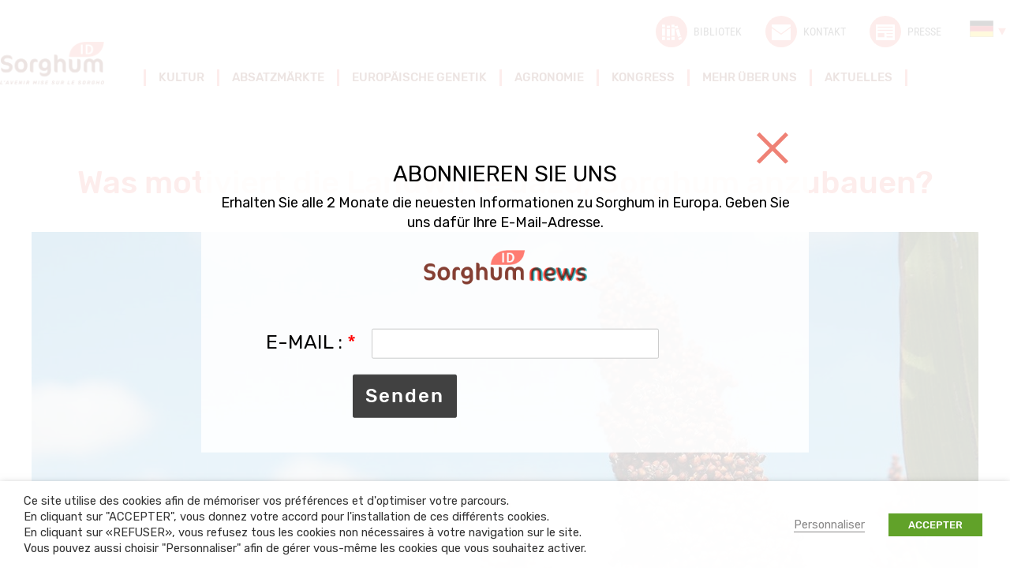

--- FILE ---
content_type: text/html; charset=UTF-8
request_url: https://sorghum-id.com/de/was-motiviert-die-landwirte-dazu-sorghum-anzubauen/
body_size: 25762
content:
<!doctype html>
<!--[if lt IE 7 ]>
<html class="no-js ie lte-ie9 lte-ie8 lte-ie7 ie6" lang="fr"> <![endif]-->
<!--[if IE 7 ]>
<html class="no-js ie lte-ie9 lte-ie8 lte-ie7 ie7" lang="fr"> <![endif]-->
<!--[if IE 8 ]>
<html class="no-js ie lte-ie9 lte-ie8 ie8" lang="fr"> <![endif]-->
<!--[if IE 9 ]>
<html class="no-js ie lte-ie9 ie9" lang="fr"> <![endif]-->
<!--[if !(IE)]><! -->
<html class="no-js" lang="de-DE"><!--<![endif]-->
<head>

	<meta charset="UTF-8">
    <meta name="viewport" content="initial-scale=1.0"/>
    <meta http-equiv="x-ua-compatible" content="ie=edge">
    <link rel="profile" href="http://gmpg.org/xfn/11">

    <style>
        .cssloading__overlay {
            position: fixed;
            top: 0;
            left: 0;
            width: 100%;
            height: 100%;
            background: #fff;
            opacity: 1;
            z-index: 10001;
            transition: opacity .25s ease, z-index .25s ease .5s, width .25s ease .5s, height .25s ease .25s, visibility .25s ease .25s;
        }
    </style>

	<meta name='robots' content='index, follow, max-image-preview:large, max-snippet:-1, max-video-preview:-1' />
<link rel="alternate" href="https://sorghum-id.com/quest-motivent-agriculteurs-a-cultiver-sorgho/" hreflang="fr" />
<link rel="alternate" href="https://sorghum-id.com/en/what-motivates-farmers-to-grow-sorghum/" hreflang="en" />
<link rel="alternate" href="https://sorghum-id.com/uk/%d1%89%d0%be-%d0%bc%d0%be%d1%82%d0%b8%d0%b2%d1%83%d1%94-%d1%81%d1%96%d0%bb%d1%8c%d0%b3%d0%be%d1%81%d0%bf%d0%b2%d0%b8%d1%80%d0%be%d0%b1%d0%bd%d0%b8%d0%ba%d1%96%d0%b2-%d0%b2%d0%b8%d1%80%d0%be%d1%89/" hreflang="uk" />
<link rel="alternate" href="https://sorghum-id.com/es/que-motiva-a-los-agricultores-a-cultivar-sorgo/" hreflang="es" />
<link rel="alternate" href="https://sorghum-id.com/ru/%d1%87%d1%82%d0%be-%d0%bc%d0%be%d1%82%d0%b8%d0%b2%d0%b8%d1%80%d1%83%d0%b5%d1%82-%d1%84%d0%b5%d1%80%d0%bc%d0%b5%d1%80%d0%be%d0%b2-%d0%b2%d1%8b%d1%80%d0%b0%d1%89%d0%b8%d0%b2%d0%b0%d1%82%d1%8c-%d1%81/" hreflang="ru" />
<link rel="alternate" href="https://sorghum-id.com/ro/ce-ii-determina-pe-producatori-sa-cultive-sorgul/" hreflang="ro" />
<link rel="alternate" href="https://sorghum-id.com/bg/%d0%ba%d0%b0%d0%ba%d0%b2%d0%be-%d0%bc%d0%be%d1%82%d0%b8%d0%b2%d0%b8%d1%80%d0%b0-%d1%84%d0%b5%d1%80%d0%bc%d0%b5%d1%80%d0%b8%d1%82%d0%b5-%d0%b4%d0%b0-%d0%be%d1%82%d0%b3%d0%bb%d0%b5%d0%b6%d0%b4%d0%b0/" hreflang="bg" />
<link rel="alternate" href="https://sorghum-id.com/it/quali-sono-le-motivazioni-che-spingono-gli-agricoltori-a-coltivare-il-sorgo/" hreflang="it" />
<link rel="alternate" href="https://sorghum-id.com/hu/melyek-a-ciroktermesztes-legfobb-motivalo-tenyezoi/" hreflang="hu" />
<link rel="alternate" href="https://sorghum-id.com/de/was-motiviert-die-landwirte-dazu-sorghum-anzubauen/" hreflang="de" />
<link rel="alternate" href="https://sorghum-id.com/tr/ciftcileri-sorgum-uretmeye-iten-sey-nedir/" hreflang="tr" />
<link rel="alternate" href="https://sorghum-id.com/fa/%da%86%d9%87-%d8%b9%d8%a7%d9%85%d9%84%db%8c-%da%a9%d8%b4%d8%a7%d9%88%d8%b1%d8%b2%d8%a7%d9%86-%d8%b1%d8%a7-%d8%a8%d9%87-%d8%aa%d9%88%d9%84%db%8c%d8%af-%d8%b3%d9%88%d8%b1%da%af%d9%88%d9%85-%d8%aa%d8%b4/" hreflang="fa" />

	<!-- This site is optimized with the Yoast SEO plugin v26.7 - https://yoast.com/wordpress/plugins/seo/ -->
	<title>Was motiviert die Landwirte dazu, Sorghum anzubauen? - Sorghum ID</title>
	<link rel="canonical" href="https://sorghum-id.com/de/was-motiviert-die-landwirte-dazu-sorghum-anzubauen/" />
	<meta property="og:locale" content="de_DE" />
	<meta property="og:locale:alternate" content="fr_FR" />
	<meta property="og:locale:alternate" content="" />
	<meta property="og:locale:alternate" content="es_ES" />
	<meta property="og:locale:alternate" content="ru_RU" />
	<meta property="og:locale:alternate" content="ro_RO" />
	<meta property="og:locale:alternate" content="bg_BG" />
	<meta property="og:locale:alternate" content="it_IT" />
	<meta property="og:locale:alternate" content="hu_HU" />
	<meta property="og:locale:alternate" content="tr_TR" />
	<meta property="og:locale:alternate" content="fa_IR" />
	<meta property="og:type" content="article" />
	<meta property="og:title" content="Was motiviert die Landwirte dazu, Sorghum anzubauen? - Sorghum ID" />
	<meta property="og:description" content="&nbsp; Die größten Vorteile von Sorghum aus der Sicht der Landwirte Auf Initiative von Sorghum ID hin hat Arvalis-Institut du végétal und der Verein ProSorgho kürzlich an die hundert französische Produzenten von Körnersorghum befragt, um ihre Beweggründe für den Anbau von Sorghum besser zu verstehen. Die Befragten stammen aus verschiedenen Anbaugegenden, insbesondere aus dem Südwesten [&hellip;]" />
	<meta property="og:url" content="https://sorghum-id.com/de/was-motiviert-die-landwirte-dazu-sorghum-anzubauen/" />
	<meta property="og:site_name" content="Sorghum ID" />
	<meta property="article:publisher" content="https://www.facebook.com/sorghumid/" />
	<meta property="article:published_time" content="2020-02-20T13:35:15+00:00" />
	<meta property="article:modified_time" content="2020-02-28T16:33:06+00:00" />
	<meta property="og:image" content="https://i0.wp.com/www.sorghum-id.com/content/uploads/2020/02/1340x750-sorgho.jpg?fit=1340%2C750&ssl=1" />
	<meta property="og:image:width" content="1340" />
	<meta property="og:image:height" content="750" />
	<meta property="og:image:type" content="image/jpeg" />
	<meta name="author" content="Blandine Pannequin" />
	<meta name="twitter:card" content="summary_large_image" />
	<meta name="twitter:creator" content="@sorghum_id" />
	<meta name="twitter:site" content="@sorghum_id" />
	<script type="application/ld+json" class="yoast-schema-graph">{"@context":"https://schema.org","@graph":[{"@type":"Article","@id":"https://sorghum-id.com/de/was-motiviert-die-landwirte-dazu-sorghum-anzubauen/#article","isPartOf":{"@id":"https://sorghum-id.com/de/was-motiviert-die-landwirte-dazu-sorghum-anzubauen/"},"author":{"name":"Blandine Pannequin","@id":"https://sorghum-id.com/de/accueil/#/schema/person/75c8b324f64c404095a957abdedb8e17"},"headline":"Was motiviert die Landwirte dazu, Sorghum anzubauen?","datePublished":"2020-02-20T13:35:15+00:00","dateModified":"2020-02-28T16:33:06+00:00","mainEntityOfPage":{"@id":"https://sorghum-id.com/de/was-motiviert-die-landwirte-dazu-sorghum-anzubauen/"},"wordCount":200,"publisher":{"@id":"https://sorghum-id.com/de/accueil/#organization"},"image":{"@id":"https://sorghum-id.com/de/was-motiviert-die-landwirte-dazu-sorghum-anzubauen/#primaryimage"},"thumbnailUrl":"https://sorghum-id.com/content/uploads/2020/02/1340x750-sorgho.jpg","articleSection":["Non classé"],"inLanguage":"de-DE"},{"@type":"WebPage","@id":"https://sorghum-id.com/de/was-motiviert-die-landwirte-dazu-sorghum-anzubauen/","url":"https://sorghum-id.com/de/was-motiviert-die-landwirte-dazu-sorghum-anzubauen/","name":"Was motiviert die Landwirte dazu, Sorghum anzubauen? - Sorghum ID","isPartOf":{"@id":"https://sorghum-id.com/de/accueil/#website"},"primaryImageOfPage":{"@id":"https://sorghum-id.com/de/was-motiviert-die-landwirte-dazu-sorghum-anzubauen/#primaryimage"},"image":{"@id":"https://sorghum-id.com/de/was-motiviert-die-landwirte-dazu-sorghum-anzubauen/#primaryimage"},"thumbnailUrl":"https://sorghum-id.com/content/uploads/2020/02/1340x750-sorgho.jpg","datePublished":"2020-02-20T13:35:15+00:00","dateModified":"2020-02-28T16:33:06+00:00","breadcrumb":{"@id":"https://sorghum-id.com/de/was-motiviert-die-landwirte-dazu-sorghum-anzubauen/#breadcrumb"},"inLanguage":"de-DE","potentialAction":[{"@type":"ReadAction","target":["https://sorghum-id.com/de/was-motiviert-die-landwirte-dazu-sorghum-anzubauen/"]}]},{"@type":"ImageObject","inLanguage":"de-DE","@id":"https://sorghum-id.com/de/was-motiviert-die-landwirte-dazu-sorghum-anzubauen/#primaryimage","url":"https://sorghum-id.com/content/uploads/2020/02/1340x750-sorgho.jpg","contentUrl":"https://sorghum-id.com/content/uploads/2020/02/1340x750-sorgho.jpg","width":"1340","height":"750"},{"@type":"BreadcrumbList","@id":"https://sorghum-id.com/de/was-motiviert-die-landwirte-dazu-sorghum-anzubauen/#breadcrumb","itemListElement":[{"@type":"ListItem","position":1,"name":"Accueil","item":"https://sorghum-id.com/de/accueil/"},{"@type":"ListItem","position":2,"name":"Aktuelles","item":"https://sorghum-id.com/de/aktuelles/"},{"@type":"ListItem","position":3,"name":"Was motiviert die Landwirte dazu, Sorghum anzubauen?"}]},{"@type":"WebSite","@id":"https://sorghum-id.com/de/accueil/#website","url":"https://sorghum-id.com/de/accueil/","name":"Sorghum ID","description":"Interprofession du sorgho","publisher":{"@id":"https://sorghum-id.com/de/accueil/#organization"},"potentialAction":[{"@type":"SearchAction","target":{"@type":"EntryPoint","urlTemplate":"https://sorghum-id.com/de/accueil/?s={search_term_string}"},"query-input":{"@type":"PropertyValueSpecification","valueRequired":true,"valueName":"search_term_string"}}],"inLanguage":"de-DE"},{"@type":"Organization","@id":"https://sorghum-id.com/de/accueil/#organization","name":"Sorghum iD","url":"https://sorghum-id.com/de/accueil/","logo":{"@type":"ImageObject","inLanguage":"de-DE","@id":"https://sorghum-id.com/de/accueil/#/schema/logo/image/","url":"https://sorghum-id.com/content/uploads/2025/11/696x696-logo-sorghum.png","contentUrl":"https://sorghum-id.com/content/uploads/2025/11/696x696-logo-sorghum.png","width":696,"height":696,"caption":"Sorghum iD"},"image":{"@id":"https://sorghum-id.com/de/accueil/#/schema/logo/image/"},"sameAs":["https://www.facebook.com/sorghumid/","https://x.com/sorghum_id","https://www.linkedin.com/company/14848332/"]},{"@type":"Person","@id":"https://sorghum-id.com/de/accueil/#/schema/person/75c8b324f64c404095a957abdedb8e17","name":"Blandine Pannequin","image":{"@type":"ImageObject","inLanguage":"de-DE","@id":"https://sorghum-id.com/de/accueil/#/schema/person/image/","url":"https://secure.gravatar.com/avatar/07ef1db5a52f1648fe73a75ae7c212db503513caf1a762eb3cff55c071ef90bb?s=96&d=mm&r=g","contentUrl":"https://secure.gravatar.com/avatar/07ef1db5a52f1648fe73a75ae7c212db503513caf1a762eb3cff55c071ef90bb?s=96&d=mm&r=g","caption":"Blandine Pannequin"}}]}</script>
	<!-- / Yoast SEO plugin. -->


<link rel='dns-prefetch' href='//code.jquery.com' />
<link rel='dns-prefetch' href='//www.googletagmanager.com' />
<link rel="alternate" title="oEmbed (JSON)" type="application/json+oembed" href="https://sorghum-id.com/wp-json/oembed/1.0/embed?url=https%3A%2F%2Fsorghum-id.com%2Fde%2Fwas-motiviert-die-landwirte-dazu-sorghum-anzubauen%2F" />
<link rel="alternate" title="oEmbed (XML)" type="text/xml+oembed" href="https://sorghum-id.com/wp-json/oembed/1.0/embed?url=https%3A%2F%2Fsorghum-id.com%2Fde%2Fwas-motiviert-die-landwirte-dazu-sorghum-anzubauen%2F&#038;format=xml" />
		<!-- This site uses the Google Analytics by MonsterInsights plugin v9.11.1 - Using Analytics tracking - https://www.monsterinsights.com/ -->
							<script src="//www.googletagmanager.com/gtag/js?id=G-386403523"  data-cfasync="false" data-wpfc-render="false" type="text/javascript" async></script>
			<script data-cfasync="false" data-wpfc-render="false" type="text/javascript">
				var mi_version = '9.11.1';
				var mi_track_user = true;
				var mi_no_track_reason = '';
								var MonsterInsightsDefaultLocations = {"page_location":"https:\/\/sorghum-id.com\/de\/was-motiviert-die-landwirte-dazu-sorghum-anzubauen\/"};
								if ( typeof MonsterInsightsPrivacyGuardFilter === 'function' ) {
					var MonsterInsightsLocations = (typeof MonsterInsightsExcludeQuery === 'object') ? MonsterInsightsPrivacyGuardFilter( MonsterInsightsExcludeQuery ) : MonsterInsightsPrivacyGuardFilter( MonsterInsightsDefaultLocations );
				} else {
					var MonsterInsightsLocations = (typeof MonsterInsightsExcludeQuery === 'object') ? MonsterInsightsExcludeQuery : MonsterInsightsDefaultLocations;
				}

								var disableStrs = [
										'ga-disable-G-386403523',
									];

				/* Function to detect opted out users */
				function __gtagTrackerIsOptedOut() {
					for (var index = 0; index < disableStrs.length; index++) {
						if (document.cookie.indexOf(disableStrs[index] + '=true') > -1) {
							return true;
						}
					}

					return false;
				}

				/* Disable tracking if the opt-out cookie exists. */
				if (__gtagTrackerIsOptedOut()) {
					for (var index = 0; index < disableStrs.length; index++) {
						window[disableStrs[index]] = true;
					}
				}

				/* Opt-out function */
				function __gtagTrackerOptout() {
					for (var index = 0; index < disableStrs.length; index++) {
						document.cookie = disableStrs[index] + '=true; expires=Thu, 31 Dec 2099 23:59:59 UTC; path=/';
						window[disableStrs[index]] = true;
					}
				}

				if ('undefined' === typeof gaOptout) {
					function gaOptout() {
						__gtagTrackerOptout();
					}
				}
								window.dataLayer = window.dataLayer || [];

				window.MonsterInsightsDualTracker = {
					helpers: {},
					trackers: {},
				};
				if (mi_track_user) {
					function __gtagDataLayer() {
						dataLayer.push(arguments);
					}

					function __gtagTracker(type, name, parameters) {
						if (!parameters) {
							parameters = {};
						}

						if (parameters.send_to) {
							__gtagDataLayer.apply(null, arguments);
							return;
						}

						if (type === 'event') {
														parameters.send_to = monsterinsights_frontend.v4_id;
							var hookName = name;
							if (typeof parameters['event_category'] !== 'undefined') {
								hookName = parameters['event_category'] + ':' + name;
							}

							if (typeof MonsterInsightsDualTracker.trackers[hookName] !== 'undefined') {
								MonsterInsightsDualTracker.trackers[hookName](parameters);
							} else {
								__gtagDataLayer('event', name, parameters);
							}
							
						} else {
							__gtagDataLayer.apply(null, arguments);
						}
					}

					__gtagTracker('js', new Date());
					__gtagTracker('set', {
						'developer_id.dZGIzZG': true,
											});
					if ( MonsterInsightsLocations.page_location ) {
						__gtagTracker('set', MonsterInsightsLocations);
					}
										__gtagTracker('config', 'G-386403523', {"forceSSL":"true"} );
										window.gtag = __gtagTracker;										(function () {
						/* https://developers.google.com/analytics/devguides/collection/analyticsjs/ */
						/* ga and __gaTracker compatibility shim. */
						var noopfn = function () {
							return null;
						};
						var newtracker = function () {
							return new Tracker();
						};
						var Tracker = function () {
							return null;
						};
						var p = Tracker.prototype;
						p.get = noopfn;
						p.set = noopfn;
						p.send = function () {
							var args = Array.prototype.slice.call(arguments);
							args.unshift('send');
							__gaTracker.apply(null, args);
						};
						var __gaTracker = function () {
							var len = arguments.length;
							if (len === 0) {
								return;
							}
							var f = arguments[len - 1];
							if (typeof f !== 'object' || f === null || typeof f.hitCallback !== 'function') {
								if ('send' === arguments[0]) {
									var hitConverted, hitObject = false, action;
									if ('event' === arguments[1]) {
										if ('undefined' !== typeof arguments[3]) {
											hitObject = {
												'eventAction': arguments[3],
												'eventCategory': arguments[2],
												'eventLabel': arguments[4],
												'value': arguments[5] ? arguments[5] : 1,
											}
										}
									}
									if ('pageview' === arguments[1]) {
										if ('undefined' !== typeof arguments[2]) {
											hitObject = {
												'eventAction': 'page_view',
												'page_path': arguments[2],
											}
										}
									}
									if (typeof arguments[2] === 'object') {
										hitObject = arguments[2];
									}
									if (typeof arguments[5] === 'object') {
										Object.assign(hitObject, arguments[5]);
									}
									if ('undefined' !== typeof arguments[1].hitType) {
										hitObject = arguments[1];
										if ('pageview' === hitObject.hitType) {
											hitObject.eventAction = 'page_view';
										}
									}
									if (hitObject) {
										action = 'timing' === arguments[1].hitType ? 'timing_complete' : hitObject.eventAction;
										hitConverted = mapArgs(hitObject);
										__gtagTracker('event', action, hitConverted);
									}
								}
								return;
							}

							function mapArgs(args) {
								var arg, hit = {};
								var gaMap = {
									'eventCategory': 'event_category',
									'eventAction': 'event_action',
									'eventLabel': 'event_label',
									'eventValue': 'event_value',
									'nonInteraction': 'non_interaction',
									'timingCategory': 'event_category',
									'timingVar': 'name',
									'timingValue': 'value',
									'timingLabel': 'event_label',
									'page': 'page_path',
									'location': 'page_location',
									'title': 'page_title',
									'referrer' : 'page_referrer',
								};
								for (arg in args) {
																		if (!(!args.hasOwnProperty(arg) || !gaMap.hasOwnProperty(arg))) {
										hit[gaMap[arg]] = args[arg];
									} else {
										hit[arg] = args[arg];
									}
								}
								return hit;
							}

							try {
								f.hitCallback();
							} catch (ex) {
							}
						};
						__gaTracker.create = newtracker;
						__gaTracker.getByName = newtracker;
						__gaTracker.getAll = function () {
							return [];
						};
						__gaTracker.remove = noopfn;
						__gaTracker.loaded = true;
						window['__gaTracker'] = __gaTracker;
					})();
									} else {
										console.log("");
					(function () {
						function __gtagTracker() {
							return null;
						}

						window['__gtagTracker'] = __gtagTracker;
						window['gtag'] = __gtagTracker;
					})();
									}
			</script>
							<!-- / Google Analytics by MonsterInsights -->
		<style id='wp-img-auto-sizes-contain-inline-css' type='text/css'>
img:is([sizes=auto i],[sizes^="auto," i]){contain-intrinsic-size:3000px 1500px}
/*# sourceURL=wp-img-auto-sizes-contain-inline-css */
</style>
<style id='wp-block-library-inline-css' type='text/css'>
:root{--wp-block-synced-color:#7a00df;--wp-block-synced-color--rgb:122,0,223;--wp-bound-block-color:var(--wp-block-synced-color);--wp-editor-canvas-background:#ddd;--wp-admin-theme-color:#007cba;--wp-admin-theme-color--rgb:0,124,186;--wp-admin-theme-color-darker-10:#006ba1;--wp-admin-theme-color-darker-10--rgb:0,107,160.5;--wp-admin-theme-color-darker-20:#005a87;--wp-admin-theme-color-darker-20--rgb:0,90,135;--wp-admin-border-width-focus:2px}@media (min-resolution:192dpi){:root{--wp-admin-border-width-focus:1.5px}}.wp-element-button{cursor:pointer}:root .has-very-light-gray-background-color{background-color:#eee}:root .has-very-dark-gray-background-color{background-color:#313131}:root .has-very-light-gray-color{color:#eee}:root .has-very-dark-gray-color{color:#313131}:root .has-vivid-green-cyan-to-vivid-cyan-blue-gradient-background{background:linear-gradient(135deg,#00d084,#0693e3)}:root .has-purple-crush-gradient-background{background:linear-gradient(135deg,#34e2e4,#4721fb 50%,#ab1dfe)}:root .has-hazy-dawn-gradient-background{background:linear-gradient(135deg,#faaca8,#dad0ec)}:root .has-subdued-olive-gradient-background{background:linear-gradient(135deg,#fafae1,#67a671)}:root .has-atomic-cream-gradient-background{background:linear-gradient(135deg,#fdd79a,#004a59)}:root .has-nightshade-gradient-background{background:linear-gradient(135deg,#330968,#31cdcf)}:root .has-midnight-gradient-background{background:linear-gradient(135deg,#020381,#2874fc)}:root{--wp--preset--font-size--normal:16px;--wp--preset--font-size--huge:42px}.has-regular-font-size{font-size:1em}.has-larger-font-size{font-size:2.625em}.has-normal-font-size{font-size:var(--wp--preset--font-size--normal)}.has-huge-font-size{font-size:var(--wp--preset--font-size--huge)}.has-text-align-center{text-align:center}.has-text-align-left{text-align:left}.has-text-align-right{text-align:right}.has-fit-text{white-space:nowrap!important}#end-resizable-editor-section{display:none}.aligncenter{clear:both}.items-justified-left{justify-content:flex-start}.items-justified-center{justify-content:center}.items-justified-right{justify-content:flex-end}.items-justified-space-between{justify-content:space-between}.screen-reader-text{border:0;clip-path:inset(50%);height:1px;margin:-1px;overflow:hidden;padding:0;position:absolute;width:1px;word-wrap:normal!important}.screen-reader-text:focus{background-color:#ddd;clip-path:none;color:#444;display:block;font-size:1em;height:auto;left:5px;line-height:normal;padding:15px 23px 14px;text-decoration:none;top:5px;width:auto;z-index:100000}html :where(.has-border-color){border-style:solid}html :where([style*=border-top-color]){border-top-style:solid}html :where([style*=border-right-color]){border-right-style:solid}html :where([style*=border-bottom-color]){border-bottom-style:solid}html :where([style*=border-left-color]){border-left-style:solid}html :where([style*=border-width]){border-style:solid}html :where([style*=border-top-width]){border-top-style:solid}html :where([style*=border-right-width]){border-right-style:solid}html :where([style*=border-bottom-width]){border-bottom-style:solid}html :where([style*=border-left-width]){border-left-style:solid}html :where(img[class*=wp-image-]){height:auto;max-width:100%}:where(figure){margin:0 0 1em}html :where(.is-position-sticky){--wp-admin--admin-bar--position-offset:var(--wp-admin--admin-bar--height,0px)}@media screen and (max-width:600px){html :where(.is-position-sticky){--wp-admin--admin-bar--position-offset:0px}}

/*# sourceURL=wp-block-library-inline-css */
</style><style id='global-styles-inline-css' type='text/css'>
:root{--wp--preset--aspect-ratio--square: 1;--wp--preset--aspect-ratio--4-3: 4/3;--wp--preset--aspect-ratio--3-4: 3/4;--wp--preset--aspect-ratio--3-2: 3/2;--wp--preset--aspect-ratio--2-3: 2/3;--wp--preset--aspect-ratio--16-9: 16/9;--wp--preset--aspect-ratio--9-16: 9/16;--wp--preset--color--black: #000000;--wp--preset--color--cyan-bluish-gray: #abb8c3;--wp--preset--color--white: #ffffff;--wp--preset--color--pale-pink: #f78da7;--wp--preset--color--vivid-red: #cf2e2e;--wp--preset--color--luminous-vivid-orange: #ff6900;--wp--preset--color--luminous-vivid-amber: #fcb900;--wp--preset--color--light-green-cyan: #7bdcb5;--wp--preset--color--vivid-green-cyan: #00d084;--wp--preset--color--pale-cyan-blue: #8ed1fc;--wp--preset--color--vivid-cyan-blue: #0693e3;--wp--preset--color--vivid-purple: #9b51e0;--wp--preset--gradient--vivid-cyan-blue-to-vivid-purple: linear-gradient(135deg,rgb(6,147,227) 0%,rgb(155,81,224) 100%);--wp--preset--gradient--light-green-cyan-to-vivid-green-cyan: linear-gradient(135deg,rgb(122,220,180) 0%,rgb(0,208,130) 100%);--wp--preset--gradient--luminous-vivid-amber-to-luminous-vivid-orange: linear-gradient(135deg,rgb(252,185,0) 0%,rgb(255,105,0) 100%);--wp--preset--gradient--luminous-vivid-orange-to-vivid-red: linear-gradient(135deg,rgb(255,105,0) 0%,rgb(207,46,46) 100%);--wp--preset--gradient--very-light-gray-to-cyan-bluish-gray: linear-gradient(135deg,rgb(238,238,238) 0%,rgb(169,184,195) 100%);--wp--preset--gradient--cool-to-warm-spectrum: linear-gradient(135deg,rgb(74,234,220) 0%,rgb(151,120,209) 20%,rgb(207,42,186) 40%,rgb(238,44,130) 60%,rgb(251,105,98) 80%,rgb(254,248,76) 100%);--wp--preset--gradient--blush-light-purple: linear-gradient(135deg,rgb(255,206,236) 0%,rgb(152,150,240) 100%);--wp--preset--gradient--blush-bordeaux: linear-gradient(135deg,rgb(254,205,165) 0%,rgb(254,45,45) 50%,rgb(107,0,62) 100%);--wp--preset--gradient--luminous-dusk: linear-gradient(135deg,rgb(255,203,112) 0%,rgb(199,81,192) 50%,rgb(65,88,208) 100%);--wp--preset--gradient--pale-ocean: linear-gradient(135deg,rgb(255,245,203) 0%,rgb(182,227,212) 50%,rgb(51,167,181) 100%);--wp--preset--gradient--electric-grass: linear-gradient(135deg,rgb(202,248,128) 0%,rgb(113,206,126) 100%);--wp--preset--gradient--midnight: linear-gradient(135deg,rgb(2,3,129) 0%,rgb(40,116,252) 100%);--wp--preset--font-size--small: 13px;--wp--preset--font-size--medium: 20px;--wp--preset--font-size--large: 36px;--wp--preset--font-size--x-large: 42px;--wp--preset--spacing--20: 0.44rem;--wp--preset--spacing--30: 0.67rem;--wp--preset--spacing--40: 1rem;--wp--preset--spacing--50: 1.5rem;--wp--preset--spacing--60: 2.25rem;--wp--preset--spacing--70: 3.38rem;--wp--preset--spacing--80: 5.06rem;--wp--preset--shadow--natural: 6px 6px 9px rgba(0, 0, 0, 0.2);--wp--preset--shadow--deep: 12px 12px 50px rgba(0, 0, 0, 0.4);--wp--preset--shadow--sharp: 6px 6px 0px rgba(0, 0, 0, 0.2);--wp--preset--shadow--outlined: 6px 6px 0px -3px rgb(255, 255, 255), 6px 6px rgb(0, 0, 0);--wp--preset--shadow--crisp: 6px 6px 0px rgb(0, 0, 0);}:where(.is-layout-flex){gap: 0.5em;}:where(.is-layout-grid){gap: 0.5em;}body .is-layout-flex{display: flex;}.is-layout-flex{flex-wrap: wrap;align-items: center;}.is-layout-flex > :is(*, div){margin: 0;}body .is-layout-grid{display: grid;}.is-layout-grid > :is(*, div){margin: 0;}:where(.wp-block-columns.is-layout-flex){gap: 2em;}:where(.wp-block-columns.is-layout-grid){gap: 2em;}:where(.wp-block-post-template.is-layout-flex){gap: 1.25em;}:where(.wp-block-post-template.is-layout-grid){gap: 1.25em;}.has-black-color{color: var(--wp--preset--color--black) !important;}.has-cyan-bluish-gray-color{color: var(--wp--preset--color--cyan-bluish-gray) !important;}.has-white-color{color: var(--wp--preset--color--white) !important;}.has-pale-pink-color{color: var(--wp--preset--color--pale-pink) !important;}.has-vivid-red-color{color: var(--wp--preset--color--vivid-red) !important;}.has-luminous-vivid-orange-color{color: var(--wp--preset--color--luminous-vivid-orange) !important;}.has-luminous-vivid-amber-color{color: var(--wp--preset--color--luminous-vivid-amber) !important;}.has-light-green-cyan-color{color: var(--wp--preset--color--light-green-cyan) !important;}.has-vivid-green-cyan-color{color: var(--wp--preset--color--vivid-green-cyan) !important;}.has-pale-cyan-blue-color{color: var(--wp--preset--color--pale-cyan-blue) !important;}.has-vivid-cyan-blue-color{color: var(--wp--preset--color--vivid-cyan-blue) !important;}.has-vivid-purple-color{color: var(--wp--preset--color--vivid-purple) !important;}.has-black-background-color{background-color: var(--wp--preset--color--black) !important;}.has-cyan-bluish-gray-background-color{background-color: var(--wp--preset--color--cyan-bluish-gray) !important;}.has-white-background-color{background-color: var(--wp--preset--color--white) !important;}.has-pale-pink-background-color{background-color: var(--wp--preset--color--pale-pink) !important;}.has-vivid-red-background-color{background-color: var(--wp--preset--color--vivid-red) !important;}.has-luminous-vivid-orange-background-color{background-color: var(--wp--preset--color--luminous-vivid-orange) !important;}.has-luminous-vivid-amber-background-color{background-color: var(--wp--preset--color--luminous-vivid-amber) !important;}.has-light-green-cyan-background-color{background-color: var(--wp--preset--color--light-green-cyan) !important;}.has-vivid-green-cyan-background-color{background-color: var(--wp--preset--color--vivid-green-cyan) !important;}.has-pale-cyan-blue-background-color{background-color: var(--wp--preset--color--pale-cyan-blue) !important;}.has-vivid-cyan-blue-background-color{background-color: var(--wp--preset--color--vivid-cyan-blue) !important;}.has-vivid-purple-background-color{background-color: var(--wp--preset--color--vivid-purple) !important;}.has-black-border-color{border-color: var(--wp--preset--color--black) !important;}.has-cyan-bluish-gray-border-color{border-color: var(--wp--preset--color--cyan-bluish-gray) !important;}.has-white-border-color{border-color: var(--wp--preset--color--white) !important;}.has-pale-pink-border-color{border-color: var(--wp--preset--color--pale-pink) !important;}.has-vivid-red-border-color{border-color: var(--wp--preset--color--vivid-red) !important;}.has-luminous-vivid-orange-border-color{border-color: var(--wp--preset--color--luminous-vivid-orange) !important;}.has-luminous-vivid-amber-border-color{border-color: var(--wp--preset--color--luminous-vivid-amber) !important;}.has-light-green-cyan-border-color{border-color: var(--wp--preset--color--light-green-cyan) !important;}.has-vivid-green-cyan-border-color{border-color: var(--wp--preset--color--vivid-green-cyan) !important;}.has-pale-cyan-blue-border-color{border-color: var(--wp--preset--color--pale-cyan-blue) !important;}.has-vivid-cyan-blue-border-color{border-color: var(--wp--preset--color--vivid-cyan-blue) !important;}.has-vivid-purple-border-color{border-color: var(--wp--preset--color--vivid-purple) !important;}.has-vivid-cyan-blue-to-vivid-purple-gradient-background{background: var(--wp--preset--gradient--vivid-cyan-blue-to-vivid-purple) !important;}.has-light-green-cyan-to-vivid-green-cyan-gradient-background{background: var(--wp--preset--gradient--light-green-cyan-to-vivid-green-cyan) !important;}.has-luminous-vivid-amber-to-luminous-vivid-orange-gradient-background{background: var(--wp--preset--gradient--luminous-vivid-amber-to-luminous-vivid-orange) !important;}.has-luminous-vivid-orange-to-vivid-red-gradient-background{background: var(--wp--preset--gradient--luminous-vivid-orange-to-vivid-red) !important;}.has-very-light-gray-to-cyan-bluish-gray-gradient-background{background: var(--wp--preset--gradient--very-light-gray-to-cyan-bluish-gray) !important;}.has-cool-to-warm-spectrum-gradient-background{background: var(--wp--preset--gradient--cool-to-warm-spectrum) !important;}.has-blush-light-purple-gradient-background{background: var(--wp--preset--gradient--blush-light-purple) !important;}.has-blush-bordeaux-gradient-background{background: var(--wp--preset--gradient--blush-bordeaux) !important;}.has-luminous-dusk-gradient-background{background: var(--wp--preset--gradient--luminous-dusk) !important;}.has-pale-ocean-gradient-background{background: var(--wp--preset--gradient--pale-ocean) !important;}.has-electric-grass-gradient-background{background: var(--wp--preset--gradient--electric-grass) !important;}.has-midnight-gradient-background{background: var(--wp--preset--gradient--midnight) !important;}.has-small-font-size{font-size: var(--wp--preset--font-size--small) !important;}.has-medium-font-size{font-size: var(--wp--preset--font-size--medium) !important;}.has-large-font-size{font-size: var(--wp--preset--font-size--large) !important;}.has-x-large-font-size{font-size: var(--wp--preset--font-size--x-large) !important;}
/*# sourceURL=global-styles-inline-css */
</style>

<style id='classic-theme-styles-inline-css' type='text/css'>
/*! This file is auto-generated */
.wp-block-button__link{color:#fff;background-color:#32373c;border-radius:9999px;box-shadow:none;text-decoration:none;padding:calc(.667em + 2px) calc(1.333em + 2px);font-size:1.125em}.wp-block-file__button{background:#32373c;color:#fff;text-decoration:none}
/*# sourceURL=/wp-includes/css/classic-themes.min.css */
</style>
<link rel='stylesheet' id='cookie-law-info-css' href='https://sorghum-id.com/content/plugins/webtoffee-cookie-law-info/public/css/cookie-law-info-public.css?ver=2.3.4' type='text/css' media='all' />
<link rel='stylesheet' id='cookie-law-info-gdpr-css' href='https://sorghum-id.com/content/plugins/webtoffee-cookie-law-info/public/css/cookie-law-info-gdpr.css?ver=2.3.4' type='text/css' media='all' />
<style id='cookie-law-info-gdpr-inline-css' type='text/css'>
.cli-modal-content, .cli-tab-content { background-color: #ffffff; }.cli-privacy-content-text, .cli-modal .cli-modal-dialog, .cli-tab-container p, a.cli-privacy-readmore { color: #000000; }.cli-tab-header { background-color: #f2f2f2; }.cli-tab-header, .cli-tab-header a.cli-nav-link,span.cli-necessary-caption,.cli-switch .cli-slider:after { color: #000000; }.cli-switch .cli-slider:before { background-color: #ffffff; }.cli-switch input:checked + .cli-slider:before { background-color: #ffffff; }.cli-switch .cli-slider { background-color: #e3e1e8; }.cli-switch input:checked + .cli-slider { background-color: #28a745; }.cli-modal-close svg { fill: #000000; }.cli-tab-footer .wt-cli-privacy-accept-all-btn { background-color: #00acad; color: #ffffff}.cli-tab-footer .wt-cli-privacy-accept-btn { background-color: #00acad; color: #ffffff}.cli-tab-header a:before{ border-right: 1px solid #000000; border-bottom: 1px solid #000000; }
/*# sourceURL=cookie-law-info-gdpr-inline-css */
</style>
<link rel='stylesheet' id='tablepress-default-css' href='https://sorghum-id.com/content/tablepress-combined.min.css?ver=18' type='text/css' media='all' />
<link rel="preload" href="https://sorghum-id.com/content/themes/sorgo/assets/css/style.min.css?ver=1.0.9" as="style" onload="this.rel='stylesheet'">
	<noscript>
		<link rel="stylesheet" href="https://sorghum-id.com/content/themes/sorgo/assets/css/style.min.css?ver=1.0.9">
	</noscript><link rel='stylesheet' id='sorgo-fonts-css' href='https://fonts.googleapis.com/css?family=Rubik%3A400%2C400i%2C700%2C700i&#038;subset=latin%2Clatin-ext' type='text/css' media='all' />
<script type="text/javascript" src="https://sorghum-id.com/content/plugins/google-analytics-for-wordpress/assets/js/frontend-gtag.min.js?ver=9.11.1" id="monsterinsights-frontend-script-js" async="async" data-wp-strategy="async"></script>
<script data-cfasync="false" data-wpfc-render="false" type="text/javascript" id='monsterinsights-frontend-script-js-extra'>/* <![CDATA[ */
var monsterinsights_frontend = {"js_events_tracking":"true","download_extensions":"doc,pdf,ppt,zip,xls,docx,pptx,xlsx","inbound_paths":"[]","home_url":"https:\/\/sorghum-id.com","hash_tracking":"false","v4_id":"G-386403523"};/* ]]> */
</script>
<script type="text/javascript" src="https://code.jquery.com/jquery-3.2.1.min.js?ver=3.2.1" id="jquery-js"></script>
<script type="text/javascript" id="cookie-law-info-js-extra">
/* <![CDATA[ */
var Cli_Data = {"nn_cookie_ids":[],"non_necessary_cookies":[],"cookielist":[],"ajax_url":"https://sorghum-id.com/wp/wp-admin/admin-ajax.php","current_lang":"de","security":"8a0c441258","eu_countries":["GB"],"geoIP":"disabled","use_custom_geolocation_api":"","custom_geolocation_api":"https://geoip.cookieyes.com/geoip/checker/result.php","consentVersion":"1","strictlyEnabled":["necessary","obligatoire"],"cookieDomain":"","privacy_length":"250","ccpaEnabled":"","ccpaRegionBased":"","ccpaBarEnabled":"","ccpaType":"gdpr","triggerDomRefresh":""};
var log_object = {"ajax_url":"https://sorghum-id.com/wp/wp-admin/admin-ajax.php"};
//# sourceURL=cookie-law-info-js-extra
/* ]]> */
</script>
<script type="text/javascript" src="https://sorghum-id.com/content/plugins/webtoffee-cookie-law-info/public/js/cookie-law-info-public.js?ver=2.3.4" id="cookie-law-info-js"></script>
<script type="text/javascript" src="https://sorghum-id.com/content/themes/sorgo/assets/js/vendor_async/modernizr.custom.min.js?ver=3.3.1" id="modernizr-js"></script>

<!-- Google Tag (gtac.js) durch Site-Kit hinzugefügt -->
<!-- Das Google Ads-Snippet wurde von Site Kit hinzugefügt -->
<script type="text/javascript" src="https://www.googletagmanager.com/gtag/js?id=AW-1191384800" id="google_gtagjs-js" async></script>
<script type="text/javascript" id="google_gtagjs-js-after">
/* <![CDATA[ */
window.dataLayer = window.dataLayer || [];function gtag(){dataLayer.push(arguments);}
gtag("js", new Date());
gtag("set", "developer_id.dZTNiMT", true);
gtag("config", "AW-1191384800");
 window._googlesitekit = window._googlesitekit || {}; window._googlesitekit.throttledEvents = []; window._googlesitekit.gtagEvent = (name, data) => { var key = JSON.stringify( { name, data } ); if ( !! window._googlesitekit.throttledEvents[ key ] ) { return; } window._googlesitekit.throttledEvents[ key ] = true; setTimeout( () => { delete window._googlesitekit.throttledEvents[ key ]; }, 5 ); gtag( "event", name, { ...data, event_source: "site-kit" } ); }; 
//# sourceURL=google_gtagjs-js-after
/* ]]> */
</script>
<link rel="https://api.w.org/" href="https://sorghum-id.com/wp-json/" /><link rel="alternate" title="JSON" type="application/json" href="https://sorghum-id.com/wp-json/wp/v2/posts/16658" /><meta name="generator" content="Site Kit by Google 1.170.0" /><style type='text/css'>ul.rp4wp-posts-list {float: left;}
					.rp4wp-col {
						width: 100%;
						margin-bottom: 30px;
						list-style:none;
						box-sizing: border-box;
						overflow:hidden;
						float: left;
					}
					.rp4wp_component_wrapper {
						width: 100%;
						float: left;
					}
					.rp4wp_component {
						width: 100%;
						padding: 0 0 5%;
						box-sizing: border-box;
						float: left;
						overflow: hidden;
					}
					.rp4wp_component a {border:0;}
					.rp4wp_component_image a {display:block; height:100%} .rp4wp_component_image img {width:100%;height:100%;}
					.rp4wp_component_title a {text-decoration: none; font-weight: bold; border: 0;}

					@media (min-width: 768px) {
						.rp4wp-col {
							width: 51%;
							height:325px;
							padding: 0 2%;

						}
						.rp4wp-col-first {
							width: 49%;
							padding-left:0;
							padding-right: 2%;
						}
						.rp4wp-col-last {
							width: 49%;
							padding-right:0;
							padding-left: 2%;
						}
						.rp4wp_component_wrapper {
							width: 50%;
						}
						.rp4wp_component_wrapper_left {
							padding-right: 5%;
						}
						.rp4wp_component_wrapper_right {
							padding-left:5%;
						}
					}
			.rp4wp_component_2{
					height: 20%;
				}.rp4wp_component_3{
					height: 40%;
				}.rp4wp_component_4{
					height: 40%;
				}</style>

<!-- Von Site Kit hinzugefügtes Google-Tag-Manager-Snippet -->
<script type="text/javascript">
/* <![CDATA[ */

			( function( w, d, s, l, i ) {
				w[l] = w[l] || [];
				w[l].push( {'gtm.start': new Date().getTime(), event: 'gtm.js'} );
				var f = d.getElementsByTagName( s )[0],
					j = d.createElement( s ), dl = l != 'dataLayer' ? '&l=' + l : '';
				j.async = true;
				j.src = 'https://www.googletagmanager.com/gtm.js?id=' + i + dl;
				f.parentNode.insertBefore( j, f );
			} )( window, document, 'script', 'dataLayer', 'GTM-TW25HW3' );
			
/* ]]> */
</script>

<!-- Ende des von Site Kit hinzugefügten Google-Tag-Manager-Snippets -->
	<link rel="apple-touch-icon" sizes="57x57" href="https://sorghum-id.com/content/themes/sorgo/assets/img/favicons/apple-touch-icon-57x57.png">
	<link rel="apple-touch-icon" sizes="60x60" href="https://sorghum-id.com/content/themes/sorgo/assets/img/favicons/apple-touch-icon-60x60.png">
	<link rel="apple-touch-icon" sizes="72x72" href="https://sorghum-id.com/content/themes/sorgo/assets/img/favicons/apple-touch-icon-72x72.png">
	<link rel="apple-touch-icon" sizes="76x76" href="https://sorghum-id.com/content/themes/sorgo/assets/img/favicons/apple-touch-icon-76x76.png">
	<link rel="apple-touch-icon" sizes="114x114" href="https://sorghum-id.com/content/themes/sorgo/assets/img/favicons/apple-touch-icon-114x114.png">
	<link rel="apple-touch-icon" sizes="120x120" href="https://sorghum-id.com/content/themes/sorgo/assets/img/favicons/apple-touch-icon-120x120.png">
	<link rel="apple-touch-icon" sizes="144x144" href="https://sorghum-id.com/content/themes/sorgo/assets/img/favicons/apple-touch-icon-144x144.png">
	<link rel="apple-touch-icon" sizes="152x152" href="https://sorghum-id.com/content/themes/sorgo/assets/img/favicons/apple-touch-icon-152x152.png">
	<link rel="apple-touch-icon" sizes="180x180" href="https://sorghum-id.com/content/themes/sorgo/assets/img/favicons/apple-touch-icon-180x180.png">
	<link rel="icon" type="image/png" sizes="16x16" href="https://sorghum-id.com/content/themes/sorgo/assets/img/favicons/favicon-16x16.png">
	<link rel="icon" type="image/png" sizes="32x32" href="https://sorghum-id.com/content/themes/sorgo/assets/img/favicons/favicon-32x32.png">
	<link rel="icon" type="image/png" sizes="192x192" href="https://sorghum-id.com/content/themes/sorgo/assets/img/favicons/android-chrome-192x192.png">
	<link rel="shortcut icon" href="https://sorghum-id.com/content/themes/sorgo/assets/img/favicons/favicon.ico">
	<meta name="msapplication-TileColor" content="#ffffff">
	<link name="msapplication-TileImage" content="https://sorghum-id.com/content/themes/sorgo/assets/img/favicons/mstile-144x144.png">
	<meta name="msapplication-config" content="https://sorghum-id.com/content/themes/sorgo/assets/img/favicons/browserconfig.xml">
	<meta name="theme-color" content="#ffffff"><link rel="icon" href="https://sorghum-id.com/content/uploads/cache/2025/12/cropped-250x250-logo-sorghum-id/2751939021.png" sizes="32x32" />
<link rel="icon" href="https://sorghum-id.com/content/uploads/cache/2025/12/cropped-250x250-logo-sorghum-id/1606142659.png" sizes="192x192" />
<link rel="apple-touch-icon" href="https://sorghum-id.com/content/uploads/cache/2025/12/cropped-250x250-logo-sorghum-id/722203883.png" />
<meta name="msapplication-TileImage" content="https://sorghum-id.com/content/uploads/cache/2025/12/cropped-250x250-logo-sorghum-id/923087454.png" />

    <script>
		/*! loadCSS. [c]2017 Filament Group, Inc. MIT License */
		!function (a) {
			"use strict";
			var b = function (b, c, d) {
				function e(a) {
					return h.body ? a() : void setTimeout(function () {
						e(a)
					})
				}

				function f() {
					i.addEventListener && i.removeEventListener("load", f), i.media = d || "all"
				}

				var g, h = a.document, i = h.createElement("link");
				if (c) g = c; else {
					var j = (h.body || h.getElementsByTagName("head")[0]).childNodes;
					g = j[j.length - 1]
				}
				var k = h.styleSheets;
				i.rel = "stylesheet", i.href = b, i.media = "only x", e(function () {
					g.parentNode.insertBefore(i, c ? g : g.nextSibling)
				});
				var l = function (a) {
					for (var b = i.href, c = k.length; c--;) if (k[c].href === b) return a();
					setTimeout(function () {
						l(a)
					})
				};
				return i.addEventListener && i.addEventListener("load", f), i.onloadcssdefined = l, l(f), i
			};
			"undefined" != typeof exports ? exports.loadCSS = b : a.loadCSS = b
		}("undefined" != typeof global ? global : this);
		/*! loadCSS rel=preload polyfill. [c]2017 Filament Group, Inc. MIT License */
		!function (a) {
			if (a.loadCSS) {
				var b = loadCSS.relpreload = {};
				if (b.support = function () {
						try {
							return a.document.createElement("link").relList.supports("preload")
						} catch (b) {
							return !1
						}
					}, b.poly = function () {
						for (var b = a.document.getElementsByTagName("link"), c = 0; c < b.length; c++) {
							var d = b[c];
							"preload" === d.rel && "style" === d.getAttribute("as") && (a.loadCSS(d.href, d, d.getAttribute("media")), d.rel = null)
						}
					}, !b.support()) {
					b.poly();
					var c = a.setInterval(b.poly, 300);
					a.addEventListener && a.addEventListener("load", function () {
						b.poly(), a.clearInterval(c)
					}), a.attachEvent && a.attachEvent("onload", function () {
						a.clearInterval(c)
					})
				}
			}
		}(this);
    </script>

	<!-- Meta Pixel Code -->
	<script>
		!function(f,b,e,v,n,t,s)
		{if(f.fbq)return;n=f.fbq=function(){n.callMethod?
		n.callMethod.apply(n,arguments):n.queue.push(arguments)};
		if(!f._fbq)f._fbq=n;n.push=n;n.loaded=!0;n.version='2.0';
		n.queue=[];t=b.createElement(e);t.async=!0;
		t.src=v;s=b.getElementsByTagName(e)[0];
		s.parentNode.insertBefore(t,s)}(window, document,'script','https://connect.facebook.net/en_US/fbevents.js');
		fbq('init', '438605050220719');
		fbq('track', 'PageView');
	</script>
	<noscript><img height="1" width="1" style="display:none" src="https://www.facebook.com/tr?id=438605050220719&ev=PageView&noscript=1" /></noscript>
	<!-- End Meta Pixel Code -->
	
	<!-- Google tag (gtag.js) -->
	<script async src="https://www.googletagmanager.com/gtag/js?id=G-2FCQ2MZZGB"></script>
	<script>
	  window.dataLayer = window.dataLayer || [];
	  function gtag(){dataLayer.push(arguments);}
	  gtag('js', new Date());

	  gtag('config', 'G-2FCQ2MZZGB');
	</script>
	<!-- Google tag (gtag.js) end -->
	
<link rel='stylesheet' id='wpforms-classic-full-css' href='https://sorghum-id.com/content/plugins/wpforms/assets/css/frontend/classic/wpforms-full.min.css?ver=1.9.8.7' type='text/css' media='all' />
</head>

<body itemscope itemtype="http://schema.org/WebPage" class="wp-singular post-template-default single single-post postid-16658 single-format-standard wp-custom-logo wp-theme-sorgo">
<!--[if lte IE 9]>
<div class="message message__browserhappy">
    <p>
        You are using an <strong>outdated</strong> browser. Please <a href="http://browsehappy.com/" target="_blank">upgrade
        your browser</a> to improve your experience.
    </p>
    <p>
        <button><span class="button-icon icon-close"></span>&nbsp;Close</button>
    </p>
</div>
<![endif]-->

<div class="cssloading__overlay"></div>

<div id="main">
    <ul class="menu__fastaccess">
        <li><a href="#main__content">Acces direct au contenu</a></li>
        <li><a href="#searchform">Acces direct à la recherche</a></li>
        <li><a href="#menu">Acces direct au menu</a></li>
    </ul>

    <div class="button__menu-container">
        <button class="button__menu-open">
            <svg class="button__icon icon icon-menu" aria-hidden="true" role="img">
                <use xmlns:xlink="http://www.w3.org/1999/xlink" xlink:href="#icon-menu"></use>
            </svg>
        </button>
        <button class="button__menu-close">
            <svg class="button__icon icon icon-close" aria-hidden="true" role="img">
                <use xmlns:xlink="http://www.w3.org/1999/xlink" xlink:href="#icon-close"></use>
            </svg>
        </button>
    </div>

    <header id="header" class="header">
        <div class="wrapper--medium">
            <div class="header__logo">
		<a href="https://sorghum-id.com/de/accueil/" class="header__logo-link">
				<img src="https://sorghum-id.com/content/uploads/2018/07/logo_sorghum_id-e1668517431708.png" alt="Sorghum ID" />
	</a>
				<div class="header__title visuallyhidden"><a
				href="">Sorghum ID</a></div>
	</div>            <div class="header__navigation">
	        <div class="topnav">
			
                <a href="https://sorghum-id.com/de/bibliothek/"  title=""
                   class="topnav__link">
									<span class="topnav__icon">
                                        <svg class="icon icon-bibliotheque" aria-hidden="true" role="img"><use
                                                    xmlns:xlink="http://www.w3.org/1999/xlink"
                                                    xlink:href="#icon-bibliotheque"></use></svg>
                                    </span>
                    <span class="topnav__text">Bibliotek</span>
                </a>
			
                <a href="https://sorghum-id.com/de/kontakt/"  title=""
                   class="topnav__link">
									<span class="topnav__icon">
                                        <svg class="icon icon-mail" aria-hidden="true" role="img"><use
                                                    xmlns:xlink="http://www.w3.org/1999/xlink"
                                                    xlink:href="#icon-mail"></use></svg>
                                    </span>
                    <span class="topnav__text">Kontakt</span>
                </a>
			
                <a href="https://sorghum-id.com/de/presse/"  title=""
                   class="topnav__link">
									<span class="topnav__icon">
                                        <svg class="icon icon-press" aria-hidden="true" role="img"><use
                                                    xmlns:xlink="http://www.w3.org/1999/xlink"
                                                    xlink:href="#icon-press"></use></svg>
                                    </span>
                    <span class="topnav__text">Presse</span>
                </a>
			
			                <div class="topnav__link select-lang">
                    <div class="select-style">
                        <select id="langswitch">
                            <option value="">DE</option>
							                                <option                                         value="https://sorghum-id.com/quest-motivent-agriculteurs-a-cultiver-sorgho/">FR</option>
							                                <option                                         value="https://sorghum-id.com/en/what-motivates-farmers-to-grow-sorghum/">EN</option>
							                                <option                                         value="https://sorghum-id.com/uk/%d1%89%d0%be-%d0%bc%d0%be%d1%82%d0%b8%d0%b2%d1%83%d1%94-%d1%81%d1%96%d0%bb%d1%8c%d0%b3%d0%be%d1%81%d0%bf%d0%b2%d0%b8%d1%80%d0%be%d0%b1%d0%bd%d0%b8%d0%ba%d1%96%d0%b2-%d0%b2%d0%b8%d1%80%d0%be%d1%89/">UK</option>
							                                <option                                         value="https://sorghum-id.com/es/que-motiva-a-los-agricultores-a-cultivar-sorgo/">ES</option>
							                                <option                                         value="https://sorghum-id.com/ru/%d1%87%d1%82%d0%be-%d0%bc%d0%be%d1%82%d0%b8%d0%b2%d0%b8%d1%80%d1%83%d0%b5%d1%82-%d1%84%d0%b5%d1%80%d0%bc%d0%b5%d1%80%d0%be%d0%b2-%d0%b2%d1%8b%d1%80%d0%b0%d1%89%d0%b8%d0%b2%d0%b0%d1%82%d1%8c-%d1%81/">RU</option>
							                                <option                                         value="https://sorghum-id.com/ro/ce-ii-determina-pe-producatori-sa-cultive-sorgul/">RO</option>
							                                <option                                         value="https://sorghum-id.com/bg/%d0%ba%d0%b0%d0%ba%d0%b2%d0%be-%d0%bc%d0%be%d1%82%d0%b8%d0%b2%d0%b8%d1%80%d0%b0-%d1%84%d0%b5%d1%80%d0%bc%d0%b5%d1%80%d0%b8%d1%82%d0%b5-%d0%b4%d0%b0-%d0%be%d1%82%d0%b3%d0%bb%d0%b5%d0%b6%d0%b4%d0%b0/">BG</option>
							                                <option                                         value="https://sorghum-id.com/it/quali-sono-le-motivazioni-che-spingono-gli-agricoltori-a-coltivare-il-sorgo/">IT</option>
							                                <option                                         value="https://sorghum-id.com/hu/melyek-a-ciroktermesztes-legfobb-motivalo-tenyezoi/">HU</option>
							                                <option                                         value="https://sorghum-id.com/tr/ciftcileri-sorgum-uretmeye-iten-sey-nedir/">TR</option>
							                                <option                                         value="https://sorghum-id.com/fa/%da%86%d9%87-%d8%b9%d8%a7%d9%85%d9%84%db%8c-%da%a9%d8%b4%d8%a7%d9%88%d8%b1%d8%b2%d8%a7%d9%86-%d8%b1%d8%a7-%d8%a8%d9%87-%d8%aa%d9%88%d9%84%db%8c%d8%af-%d8%b3%d9%88%d8%b1%da%af%d9%88%d9%85-%d8%aa%d8%b4/">FA</option>
							                                <option                                         value="https://sorghum-id.com/pl/homepage/">PL</option>
							                        </select>
                    </div>
                    <div class="lang">
                        <button type="button" id="lang" class="lang__button">
							<img src="https://sorghum-id.com/content/polylang/de_DE.png">                        </button>
                        <ul class="lang__list" style="display: none;">
							                                <li>
                                    <a href="https://sorghum-id.com/quest-motivent-agriculteurs-a-cultiver-sorgho/"
                                       title="FR"><img src="https://sorghum-id.com/content/polylang/fr_FR.png" alt="Français" title="Français"/></a>
                                </li>
							                                <li>
                                    <a href="https://sorghum-id.com/en/what-motivates-farmers-to-grow-sorghum/"
                                       title="EN"><img src="https://sorghum-id.com/content/polylang/en_EN.png" alt="English" title="English"/></a>
                                </li>
							                                <li>
                                    <a href="https://sorghum-id.com/uk/%d1%89%d0%be-%d0%bc%d0%be%d1%82%d0%b8%d0%b2%d1%83%d1%94-%d1%81%d1%96%d0%bb%d1%8c%d0%b3%d0%be%d1%81%d0%bf%d0%b2%d0%b8%d1%80%d0%be%d0%b1%d0%bd%d0%b8%d0%ba%d1%96%d0%b2-%d0%b2%d0%b8%d1%80%d0%be%d1%89/"
                                       title="UK"><img src="https://sorghum-id.com/content/polylang/uk_UK.png" alt="Українська" title="Українська"/></a>
                                </li>
							                                <li>
                                    <a href="https://sorghum-id.com/es/que-motiva-a-los-agricultores-a-cultivar-sorgo/"
                                       title="ES"><img src="https://sorghum-id.com/content/polylang/es_ES.png" alt="Español" title="Español"/></a>
                                </li>
							                                <li>
                                    <a href="https://sorghum-id.com/ru/%d1%87%d1%82%d0%be-%d0%bc%d0%be%d1%82%d0%b8%d0%b2%d0%b8%d1%80%d1%83%d0%b5%d1%82-%d1%84%d0%b5%d1%80%d0%bc%d0%b5%d1%80%d0%be%d0%b2-%d0%b2%d1%8b%d1%80%d0%b0%d1%89%d0%b8%d0%b2%d0%b0%d1%82%d1%8c-%d1%81/"
                                       title="RU"><img src="https://sorghum-id.com/content/polylang/ru_RU.png" alt="Русский" title="Русский"/></a>
                                </li>
							                                <li>
                                    <a href="https://sorghum-id.com/ro/ce-ii-determina-pe-producatori-sa-cultive-sorgul/"
                                       title="RO"><img src="https://sorghum-id.com/content/polylang/ro_RO.png" alt="Română" title="Română"/></a>
                                </li>
							                                <li>
                                    <a href="https://sorghum-id.com/bg/%d0%ba%d0%b0%d0%ba%d0%b2%d0%be-%d0%bc%d0%be%d1%82%d0%b8%d0%b2%d0%b8%d1%80%d0%b0-%d1%84%d0%b5%d1%80%d0%bc%d0%b5%d1%80%d0%b8%d1%82%d0%b5-%d0%b4%d0%b0-%d0%be%d1%82%d0%b3%d0%bb%d0%b5%d0%b6%d0%b4%d0%b0/"
                                       title="BG"><img src="https://sorghum-id.com/content/polylang/bg_BG.png" alt="български" title="български"/></a>
                                </li>
							                                <li>
                                    <a href="https://sorghum-id.com/it/quali-sono-le-motivazioni-che-spingono-gli-agricoltori-a-coltivare-il-sorgo/"
                                       title="IT"><img src="https://sorghum-id.com/content/polylang/it_IT.png" alt="Italiano" title="Italiano"/></a>
                                </li>
							                                <li>
                                    <a href="https://sorghum-id.com/hu/melyek-a-ciroktermesztes-legfobb-motivalo-tenyezoi/"
                                       title="HU"><img src="https://sorghum-id.com/content/polylang/hu_HU.png" alt="Magyar" title="Magyar"/></a>
                                </li>
							                                <li>
                                    <a href="https://sorghum-id.com/tr/ciftcileri-sorgum-uretmeye-iten-sey-nedir/"
                                       title="TR"><img src="https://sorghum-id.com/content/polylang/tr_TR.png" alt="Türkçe" title="Türkçe"/></a>
                                </li>
							                                <li>
                                    <a href="https://sorghum-id.com/fa/%da%86%d9%87-%d8%b9%d8%a7%d9%85%d9%84%db%8c-%da%a9%d8%b4%d8%a7%d9%88%d8%b1%d8%b2%d8%a7%d9%86-%d8%b1%d8%a7-%d8%a8%d9%87-%d8%aa%d9%88%d9%84%db%8c%d8%af-%d8%b3%d9%88%d8%b1%da%af%d9%88%d9%85-%d8%aa%d8%b4/"
                                       title="FA"><img src="https://sorghum-id.com/content/polylang/fa_IR.png" alt="فارسی" title="فارسی"/></a>
                                </li>
							                                <li>
                                    <a href="https://sorghum-id.com/pl/homepage/"
                                       title="PL"><img src="https://sorghum-id.com/content/plugins/polylang-pro/vendor/wpsyntex/polylang/flags/pl.png" alt="Polski" title="Polski"/></a>
                                </li>
							                        </ul>
                    </div>
                </div>
			        </div>
	
	
        <nav id="menu" class="menu menu__heade" role="navigation" tabindex="-1"
             aria-label="Navigation Principal">

			<ul id="accordion" class="sf-menu"><li id="menu-item-8058" class="menu-item menu-item-type-custom menu-item-object-custom menu-item-has-children menu-item-8058 sub-menu-responsive"><a href="#">Kultur</a>
<ul class="sub-menu">
	<li id="menu-item-8051" class="menu-item menu-item-type-post_type menu-item-object-page menu-item-8051 sub-menu-responsive"><a href="https://sorghum-id.com/de/produktivitat-sorghumdas-ist-sicher/">Produktivität</a></li>
	<li id="menu-item-8050" class="menu-item menu-item-type-post_type menu-item-object-page menu-item-8050 sub-menu-responsive"><a href="https://sorghum-id.com/de/respekt-vor-der-umwelt-sorghumdas-ist-sicher/">Umwelt</a></li>
	<li id="menu-item-8052" class="menu-item menu-item-type-post_type menu-item-object-page menu-item-8052 sub-menu-responsive"><a href="https://sorghum-id.com/de/wasservorratewerden-erhalten-sorghumdas-ist-sicher/">Wasservorräte</a></li>
	<li id="menu-item-8055" class="menu-item menu-item-type-post_type menu-item-object-page menu-item-8055 sub-menu-responsive"><a href="https://sorghum-id.com/de/inputkosten-einsparen-sorghum-das-ist-sicher/">Hilfsmittelkosten einsparen</a></li>
</ul>
</li>
<li id="menu-item-8059" class="menu-item menu-item-type-custom menu-item-object-custom menu-item-has-children menu-item-8059 sub-menu-responsive"><a href="#">Absatzmärkte</a>
<ul class="sub-menu">
	<li id="menu-item-8056" class="menu-item menu-item-type-post_type menu-item-object-page menu-item-8056 sub-menu-responsive"><a href="https://sorghum-id.com/de/absatzmoglichkeiten-sorghumdas-ist-sicher/">Alle Absatzmärkte</a></li>
	<li id="menu-item-8053" class="menu-item menu-item-type-post_type menu-item-object-page menu-item-8053 sub-menu-responsive"><a href="https://sorghum-id.com/de/neue-absatzmarkte-in-der-lebensmittelindustrie-sorghumdas-ist-sicher/">Nahrungsmittelabsatzmärkte</a></li>
	<li id="menu-item-8057" class="menu-item menu-item-type-post_type menu-item-object-page menu-item-8057 sub-menu-responsive"><a href="https://sorghum-id.com/de/tierfutter-sorghumdas-ist-sicher/">Tierfutterabsatzmarkt</a></li>
</ul>
</li>
<li id="menu-item-8060" class="menu-item menu-item-type-custom menu-item-object-custom menu-item-has-children menu-item-8060 sub-menu-responsive"><a href="#">Europäische Genetik</a>
<ul class="sub-menu">
	<li id="menu-item-8054" class="menu-item menu-item-type-post_type menu-item-object-page menu-item-8054 sub-menu-responsive"><a href="https://sorghum-id.com/de/europaische-genetik-sorghumdas-ist-sicher/">Star-Sorghum</a></li>
</ul>
</li>
<li id="menu-item-8115" class="menu-item menu-item-type-custom menu-item-object-custom menu-item-has-children menu-item-8115 sub-menu-responsive"><a href="#">Agronomie</a>
<ul class="sub-menu">
	<li id="menu-item-8114" class="menu-item menu-item-type-post_type menu-item-object-page menu-item-8114 sub-menu-responsive"><a href="https://sorghum-id.com/de/futter-sorghumvom-anbauzur-verwertung/">Körnersorghum</a></li>
	<li id="menu-item-8113" class="menu-item menu-item-type-post_type menu-item-object-page menu-item-8113 sub-menu-responsive"><a href="https://sorghum-id.com/de/sorgho-fourrager-de-culture-a-valorisation/">Futtersorghum</a></li>
	<li id="menu-item-8592" class="menu-item menu-item-type-post_type menu-item-object-page menu-item-8592 sub-menu-responsive"><a href="https://sorghum-id.com/de/erfolgreiche-aussaat/">Erfolgreiche Aussaat</a></li>
	<li id="menu-item-8593" class="menu-item menu-item-type-post_type menu-item-object-page menu-item-8593 sub-menu-responsive"><a href="https://sorghum-id.com/de/erfolgreicheunkrautkontrolle/">Erfolgreiche Unkrautkontrolle</a></li>
	<li id="menu-item-14173" class="menu-item menu-item-type-post_type menu-item-object-page menu-item-14173 sub-menu-responsive"><a href="https://sorghum-id.com/de/eine-gelungene/">Eine gelungene Ernte</a></li>
	<li id="menu-item-10606" class="menu-item menu-item-type-post_type menu-item-object-page menu-item-10606 sub-menu-responsive"><a href="https://sorghum-id.com/de/die-auswahl-der-richtigen-sorte/">Die Auswahl der richtigen Sorte</a></li>
	<li id="menu-item-11825" class="menu-item menu-item-type-post_type menu-item-object-page menu-item-11825 sub-menu-responsive"><a href="https://sorghum-id.com/de/relay-cropping-und-sorghum-eine-innovative-technik/">Relay Cropping und Sorghum</a></li>
</ul>
</li>
<li id="menu-item-8135" class="menu-item menu-item-type-custom menu-item-object-custom menu-item-has-children menu-item-8135 sub-menu-responsive"><a href="#">Kongress</a>
<ul class="sub-menu">
	<li id="menu-item-38505" class="menu-item menu-item-type-post_type menu-item-object-page menu-item-has-children menu-item-38505 sub-menu-responsive"><a href="https://sorghum-id.com/de/kongress-2025/">Kongress 2025</a>
	<ul class="sub-menu">
		<li id="menu-item-40532" class="menu-item menu-item-type-post_type menu-item-object-page menu-item-40532 sub-menu-responsive"><a href="https://sorghum-id.com/de/konferenz-2025-praesentationen/">Präsentationen der Experten</a></li>
		<li id="menu-item-40608" class="menu-item menu-item-type-post_type menu-item-object-page menu-item-40608 sub-menu-responsive"><a href="https://sorghum-id.com/de/portfolio/">Portfolio</a></li>
	</ul>
</li>
	<li id="menu-item-26972" class="menu-item menu-item-type-custom menu-item-object-custom menu-item-has-children menu-item-26972 sub-menu-responsive"><a href="#">Kongress 2021</a>
	<ul class="sub-menu">
		<li id="menu-item-26970" class="menu-item menu-item-type-post_type menu-item-object-page menu-item-26970 sub-menu-responsive"><a href="https://sorghum-id.com/de/congres-2021-presentations/">Kongress 2021 – Die Vorträge</a></li>
		<li id="menu-item-26971" class="menu-item menu-item-type-post_type menu-item-object-page menu-item-26971 sub-menu-responsive"><a href="https://sorghum-id.com/de/congres-2021-chiffres/">Kongress 2021 – in Zahlen</a></li>
	</ul>
</li>
	<li id="menu-item-19566" class="menu-item menu-item-type-custom menu-item-object-custom menu-item-has-children menu-item-19566 sub-menu-responsive"><a href="#">Kongress 2018</a>
	<ul class="sub-menu">
		<li id="menu-item-9687" class="menu-item menu-item-type-post_type menu-item-object-page menu-item-9687 sub-menu-responsive"><a href="https://sorghum-id.com/de/2018-congress-presentations-de/">2018 Kongress – presentations</a></li>
		<li id="menu-item-10713" class="menu-item menu-item-type-post_type menu-item-object-page menu-item-10713 sub-menu-responsive"><a href="https://sorghum-id.com/de/congress-2018-video/">Kongress 2018 – Video</a></li>
	</ul>
</li>
	<li id="menu-item-8143" class="menu-item menu-item-type-post_type menu-item-object-page menu-item-8143 sub-menu-responsive"><a href="https://sorghum-id.com/de/kongres-2016/">Kongress 2016</a></li>
</ul>
</li>
<li id="menu-item-8127" class="menu-item menu-item-type-custom menu-item-object-custom menu-item-has-children menu-item-8127 sub-menu-responsive"><a href="#">Mehr über uns</a>
<ul class="sub-menu">
	<li id="menu-item-8130" class="menu-item menu-item-type-post_type menu-item-object-page menu-item-8130 sub-menu-responsive"><a href="https://sorghum-id.com/de/die-grundlagen-verbandes/">Die Grundlagen des Verbandes</a></li>
	<li id="menu-item-8126" class="menu-item menu-item-type-post_type menu-item-object-page menu-item-8126 sub-menu-responsive"><a href="https://sorghum-id.com/de/prasentation/">Präsentation</a></li>
	<li id="menu-item-8125" class="menu-item menu-item-type-post_type menu-item-object-page menu-item-8125 sub-menu-responsive"><a href="https://sorghum-id.com/de/aktionsplan/">Aktionsplan</a></li>
	<li id="menu-item-13567" class="menu-item menu-item-type-post_type menu-item-object-page menu-item-13567 sub-menu-responsive"><a href="https://sorghum-id.com/de/partners-de/">Partners</a></li>
</ul>
</li>
<li id="menu-item-10568" class="menu-item menu-item-type-post_type menu-item-object-page current_page_parent menu-item-10568 sub-menu-responsive"><a href="https://sorghum-id.com/de/aktuelles/">Aktuelles</a></li>
</ul>
        </nav>

	</div>        </div>
    </header>
    <main id="main__content" class="main__content" role="main" tabindex="-1" aria-label="Contenu Principal">
    <section class="bg--light">
        <div class="wrapper--medium">
            <h1 class="single-title">Was motiviert die Landwirte dazu, Sorghum anzubauen?</h1>

			                <div class="image-single">
					<img src="[data-uri]" class="entry__img lazyload wp-post-image" alt="" data-location="img-single" decoding="async" data-srcset="https://sorghum-id.com/content/uploads/cache/2020/02/1340x750-sorgho/3920220402.jpg , https://sorghum-id.com/content/uploads/cache/2020/02/1340x750-sorgho/371250278.jpg 2x" />                </div>
			            <div class="single-text">
				<p>&nbsp;</p>
<h3 style="text-align: left;"><strong><span style="color: #ed8174;">Die größten Vorteile von Sorghum aus der Sicht der Landwirte</span></strong></h3>
<p>Auf Initiative von Sorghum ID hin hat Arvalis-Institut du végétal und der Verein ProSorgho kürzlich an die hundert französische Produzenten von Körnersorghum befragt, um ihre Beweggründe für den Anbau von Sorghum besser zu verstehen. Die Befragten stammen aus verschiedenen Anbaugegenden, insbesondere aus dem Südwesten (historische Wiege des Sorghumanbaus in Frankreich und dem Val de Loire Poitou-Charentes (Region, in der die Anbaufläche in den letzten Jahren stark zugenommen hat).</p>
<p>4 Argumente traten dabei ganz besonders hervor: die Genügsamkeit bezüglich des Wasserbedarfs, die Wirtschaftlichkeit, die Diversifizierung sowie die Unkompliziertheit des technischen Ablaufs. Die Landwirte schätzen Sorghum jedoch auch für seine Widerstandsfähigkeit, seine Fähigkeit, den Zyklus von Krankheiten und Unkräutern zu durchbrechen, die Tatsache, dass keine besonderen Geräte erforderlich sind, das es die Bodenstruktur verbessert, nicht zeitaufwendig ist und es ermöglicht, auch Böden mit niedrigerem Potenzial gewinnbringend zu nutzen &#8230; Anders gesagt, die Landwirte sind von Sorghum begeistert, sobald sie es mit ihm probiert haben.</p>
<h3></h3>
<p>&nbsp;</p>
<h3 style="text-align: center;"><span style="color: #ed8174;">1</span><br />
<span lang="DE">Niedriger Wasserverbrauch</span></h3>
<h3 style="text-align: center;"><span style="color: #ed8174;">2</span><br />
<span lang="DE">Diversifizierung &amp; Wirtschaftlichkeit</span></h3>
<h3 style="text-align: center;"><span style="color: #ed8174;">3</span><br />
<span lang="DE">Leichtigkeit des technischen Ablaufes</span></h3>
<p><img fetchpriority="high" decoding="async" class="aligncenter wp-image-16659" src="https://www.sorghum-id.com/content/uploads/2020/02/podium-01-1024x484.png" alt="" width="800" height="378" srcset="https://sorghum-id.com/content/uploads/2020/02/podium-01-1024x484.png 1024w, https://sorghum-id.com/content/uploads/2020/02/podium-01-300x142.png 300w, https://sorghum-id.com/content/uploads/2020/02/podium-01.png 1065w" sizes="(max-width: 800px) 100vw, 800px" /></p>
<p>&nbsp;</p>
<p>&nbsp;</p>
            </div>


        </div>
    </section>
	<div class="space-between">
        <section class="benefits bg--gray">
            <div class="wrapper--medium">
                <h2 class="section__title section__title--dark section__title--italic">Weiter ?</h2>
                <div class="benefits__wrapper">

					                        <div class="benefit">
                            <h3 class="benefit__title">Sorghum im Land der Windmühlen und Tulpen.</h3>
                            <div class="benefit__media">
								<img src="[data-uri]" class="entry__img lazyload wp-post-image" alt="" data-location="benefit-img" decoding="async" data-srcset="https://sorghum-id.com/content/uploads/cache/2020/02/1340x700-walter-miliano-2/2483465834.jpg , https://sorghum-id.com/content/uploads/cache/2020/02/1340x700-walter-miliano-2/112670588.jpg 2x" />								                            </div>
                            <button class="button benefit__cta" data-href="https://sorghum-id.com/de/sorghum-im-land-der-windmuehlen-und-tulpen/">Entdecken</button>
                        </div>
					                        <div class="benefit">
                            <h3 class="benefit__title">323 €/ha: Dies sind die Produktionskosten für 1 ha Sorghum in Frankreich</h3>
                            <div class="benefit__media">
								<img src="[data-uri]" class="entry__img lazyload wp-post-image" alt="" data-location="benefit-img" decoding="async" data-srcset="https://sorghum-id.com/content/uploads/cache/2020/02/header-machine/2875234096.jpg , https://sorghum-id.com/content/uploads/cache/2020/02/header-machine/303413867.jpg 2x" />								                            </div>
                            <button class="button benefit__cta" data-href="https://sorghum-id.com/de/323-eha-dies-sind-die-produktionskosten-fuer-1-ha-sorghum-in-frankreich/">Entdecken</button>
                        </div>
					                </div>
            </div>
        </section>
    </div></main>
<footer class="footer">
	
<div id="popup-modal" class="modal" style="display:none">
    <div class="modal__overlay">
        <div class="modal__content">
            <div class="modal__header">
                <button type="button" class="modal__close" aria-label="Close">
                    <svg class="icon" aria-hidden="true" role="img">
                        <use xmlns:xlink="http://www.w3.org/1999/xlink" xlink:href="#icon-modal-close"></use>
                    </svg>
                </button>
            </div>
            <div class="modal__body">
				                        <p class="modal__title">Abonnieren Sie uns</p>
					                        <p class="modal__subtitle">Erhalten Sie alle 2 Monate die neuesten Informationen zu Sorghum in Europa. Geben Sie uns dafür Ihre E-Mail-Adresse.</p>
									                <img src="https://sorghum-id.com/content/themes/sorgo/assets/img/static/sorghum-news-logo.png"
                     class="modal__logo" alt="Sorghum News">
            </div>
            <div class="newsletter__form">
				<div class="wpforms-container wpforms-container-full" id="wpforms-15403"><form id="wpforms-form-15403" class="wpforms-validate wpforms-form" data-formid="15403" method="post" enctype="multipart/form-data" action="/de/was-motiviert-die-landwirte-dazu-sorghum-anzubauen/" data-token="7cf2a5a908fd7ac9f48bed0c4e9812d5" data-token-time="1768855317"><noscript class="wpforms-error-noscript">Bitte aktiviere JavaScript in deinem Browser, um dieses Formular fertigzustellen.</noscript><div class="wpforms-field-container"><div id="wpforms-15403-field_1-container" class="wpforms-field wpforms-field-email" data-field-id="1"><label class="wpforms-field-label" for="wpforms-15403-field_1">E-mail : <span class="wpforms-required-label">*</span></label><input type="email" id="wpforms-15403-field_1" class="wpforms-field-medium wpforms-field-required" name="wpforms[fields][1]" spellcheck="false" required></div></div><!-- .wpforms-field-container --><div class="wpforms-submit-container" ><input type="hidden" name="wpforms[id]" value="15403"><input type="hidden" name="page_title" value="Was motiviert die Landwirte dazu, Sorghum anzubauen?"><input type="hidden" name="page_url" value="https://sorghum-id.com/de/was-motiviert-die-landwirte-dazu-sorghum-anzubauen/"><input type="hidden" name="url_referer" value=""><input type="hidden" name="page_id" value="16658"><input type="hidden" name="wpforms[post_id]" value="16658"><button type="submit" name="wpforms[submit]" id="wpforms-submit-15403" class="wpforms-submit" data-alt-text="Senden…" data-submit-text="Senden" aria-live="assertive" value="wpforms-submit">Senden</button></div></form></div>  <!-- .wpforms-container -->            </div>
        </div>
    </div>
</div>
	        <a href='#' class='scroll-to-top'>
            <svg aria-hidden="true" role="img">
                <use xmlns:xlink="http://www.w3.org/1999/xlink" xlink:href="#icon-body-push"></use>
            </svg>
        </a>
		
    <div class="footer__inner">
		
            <div class="footer__row">

				
											<ul id="menu-footer-autriche" class="footer__menu"><li id="menu-item-8168" class="menu-item menu-item-type-custom menu-item-object-custom menu-item-has-children menu-item-8168"><a href="#">Kultur</a>
<ul class="sub-menu">
	<li id="menu-item-8164" class="menu-item menu-item-type-post_type menu-item-object-page menu-item-8164"><a href="https://sorghum-id.com/de/produktivitat-sorghumdas-ist-sicher/">Produktivität</a></li>
	<li id="menu-item-8165" class="menu-item menu-item-type-post_type menu-item-object-page menu-item-8165"><a href="https://sorghum-id.com/de/respekt-vor-der-umwelt-sorghumdas-ist-sicher/">Umwelt</a></li>
	<li id="menu-item-8167" class="menu-item menu-item-type-post_type menu-item-object-page menu-item-8167"><a href="https://sorghum-id.com/de/wasservorratewerden-erhalten-sorghumdas-ist-sicher/">Wasser</a></li>
	<li id="menu-item-8162" class="menu-item menu-item-type-post_type menu-item-object-page menu-item-8162"><a href="https://sorghum-id.com/de/inputkosten-einsparen-sorghum-das-ist-sicher/">Inputkosten einsparen</a></li>
</ul>
</li>
</ul>									
											<ul id="menu-debouches-autriche" class="footer__menu"><li id="menu-item-8173" class="menu-item menu-item-type-custom menu-item-object-custom menu-item-has-children menu-item-8173"><a href="#">Absatzmärkte</a>
<ul class="sub-menu">
	<li id="menu-item-8170" class="menu-item menu-item-type-post_type menu-item-object-page menu-item-8170"><a href="https://sorghum-id.com/de/absatzmoglichkeiten-sorghumdas-ist-sicher/">Alle Absatzmärkte</a></li>
	<li id="menu-item-8172" class="menu-item menu-item-type-post_type menu-item-object-page menu-item-8172"><a href="https://sorghum-id.com/de/neue-absatzmarkte-in-der-lebensmittelindustrie-sorghumdas-ist-sicher/">Nahrungsmittelabsatzmärkte</a></li>
	<li id="menu-item-8171" class="menu-item menu-item-type-post_type menu-item-object-page menu-item-8171"><a href="https://sorghum-id.com/de/tierfutter-sorghumdas-ist-sicher/">Tierfutterabsatzmarkt</a></li>
</ul>
</li>
<li id="menu-item-8174" class="menu-item menu-item-type-custom menu-item-object-custom menu-item-has-children menu-item-8174"><a href="#">Innovation</a>
<ul class="sub-menu">
	<li id="menu-item-8175" class="menu-item menu-item-type-post_type menu-item-object-page menu-item-8175"><a href="https://sorghum-id.com/de/europaische-genetik-sorghumdas-ist-sicher/">Europäische Genetik</a></li>
</ul>
</li>
</ul>									
											<ul id="menu-agronomie-autriche" class="footer__menu"><li id="menu-item-8178" class="menu-item menu-item-type-custom menu-item-object-custom menu-item-has-children menu-item-8178"><a href="#">Agronomie</a>
<ul class="sub-menu">
	<li id="menu-item-8176" class="menu-item menu-item-type-post_type menu-item-object-page menu-item-8176"><a href="https://sorghum-id.com/de/futter-sorghumvom-anbauzur-verwertung/">Körnersorghum</a></li>
	<li id="menu-item-8177" class="menu-item menu-item-type-post_type menu-item-object-page menu-item-8177"><a href="https://sorghum-id.com/de/sorgho-fourrager-de-culture-a-valorisation/">Futtersorghum</a></li>
</ul>
</li>
</ul>									
									            </div>

			
            <div class="footer__row">

				
									
									
									            </div>

			    </div>
    <div class="footer-social">
        <div class="social">
            <div class="social__icons">

				                    <a href="https://www.youtube.com/channel/UCTp5qqVSmubC3yEaQX1wbTA" target="_blank">
                        <img src="https://sorghum-id.com/content/themes/sorgo/assets/img/sample/footer-youtube.png"
                             class="footer-youtube"/>
                    </a>
				
				                    <a href="https://twitter.com/sorghum_id" target="_blank">
                        <img src="https://sorghum-id.com/content/themes/sorgo/assets/img/sample/footer-twitter.png"
                             class="footer-twitter"/>
                    </a>
				
				                    <a href="https://twitter.com/sorghum_id" target="_blank">
                        <img src="https://sorghum-id.com/content/themes/sorgo/assets/img/sample/footer-facebook.png"
                             class="footer-facebook"/>
                    </a>
				
            </div>
            <img src="https://sorghum-id.com/content/themes/sorgo/assets/img/sample/footer-logo-enjoy.png"
                 class="img-europe"/>
        </div>
    </div>
</footer>
</div><!-- Main -->
<script type="speculationrules">
{"prefetch":[{"source":"document","where":{"and":[{"href_matches":"/*"},{"not":{"href_matches":["/wp/wp-*.php","/wp/wp-admin/*","/content/uploads/*","/content/*","/content/plugins/*","/content/themes/sorgo/*","/*\\?(.+)"]}},{"not":{"selector_matches":"a[rel~=\"nofollow\"]"}},{"not":{"selector_matches":".no-prefetch, .no-prefetch a"}}]},"eagerness":"conservative"}]}
</script>
<svg xmlns="http://www.w3.org/2000/svg" xmlns:xlink="http://www.w3.org/1999/xlink" style="position: absolute; width: 0; height: 0; overflow: hidden;"><defs><path id="SVGID_1_" d="M0 0h34v72.5H0z"/></defs><symbol id="icon-arrow-left" viewBox="0 0 34 73"><path d="M.6 38.4l29 33.7c.7.8 1.8 1.1 2.8.7.9-.3 1.6-1.3 1.6-2.3V3c0-1-.7-2-1.6-2.3-.3-.1-.6-.2-.9-.2-.7 0-1.4.3-1.9.9L.6 35.1c-.8 1-.8 2.3 0 3.3"/></symbol><symbol id="icon-arrow-right" viewBox="0 0 34 72.5"><style>.st0{clip-path:url(#SVGID_2_)}</style><clipPath id="SVGID_2_"><use xlink:href="#SVGID_1_" overflow="visible"/></clipPath><path class="st0" d="M33.4 34.6L4.4.9C3.7.1 2.6-.2 1.6.2.7.5 0 1.5 0 2.5V70c0 1 .7 2 1.6 2.3.3.1.6.2.9.2.7 0 1.4-.3 1.9-.9l29-33.7c.8-1 .8-2.3 0-3.3"/></symbol><symbol id="icon-bibliotheque" viewBox="0 0 37.2 29.3"><path d="M5.7 21.1v-14H0v14zM0 5.1h5.7V1c0-.6-.1-1-.1-1H.1S0 .4 0 1v4.1zM0 23.1v5.1c0 .6.1 1 .1 1h5.5c.1 0 .1-.4.1-1v-5.1H0zM17.9 5.1h5.7V1c0-.6-.1-1-.1-1H18c-.1 0-.1.4-.1 1v4.1zM23.7 21.1v-14h-5.8v14zM23.7 23.1H18v5.1c0 .6.1 1 .1 1h5.5c.1 0 .1-.4.1-1v-5.1z"/><g><path d="M14.8 22.6v-14H9.1v14zM9.1 6.6h5.7V3c0-.5-.1-.9-.1-.9H9.2s-.1.4-.1.9v3.6zM9.1 24.6v3.6c0 .5.1.9.1.9h5.5c.1 0 .1-.4.1-.9v-3.6H9.1z"/></g><g><path d="M35.5 21.8L31.4 8.3c-.1 0-.1.1-.2.1L25.9 10 30 23.4l5.2-1.6h.3zM37.1 26.8l-1-3.2c-.1.1-.2.1-.3.1l-5.2 1.6 1 3.2c.1.5.3.9.4.8l5.2-1.6c.1 0 0-.4-.1-.9zM30.6 6.5h.2l-1.2-3.8c-.1-.5-.3-.9-.4-.8L24 3.5c-.1 0 0 .4.1.9l1.1 3.7 5.4-1.6z"/></g></symbol><symbol id="icon-body-push" viewBox="0 0 114 114"><image width="114" height="114" xlink:href="[data-uri]"/></symbol><symbol id="icon-close" viewBox="0 0 70 70"><title>header-burger-close</title><image width="70" height="70" xlink:href="[data-uri]"/></symbol><symbol id="icon-facebook" viewBox="0 0 14.002 30"><path d="M7.986 30V14.98h4.956l.783-4.977H7.986V7.507c0-1.299.426-2.539 2.29-2.539h3.726V0H8.713C4.266 0 3.052 2.929 3.052 6.988V10H0v4.98h3.052V30h4.934z"/></symbol><symbol id="icon-google" viewBox="0 0 32 32"><path d="M16.319 13.713V19.2h9.075c-.369 2.356-2.744 6.9-9.075 6.9C10.856 26.1 6.4 21.575 6.4 16s4.456-10.1 9.919-10.1c3.106 0 5.188 1.325 6.375 2.469l4.344-4.181C24.25 1.576 20.638 0 16.319 0c-8.844 0-16 7.156-16 16s7.156 16 16 16c9.231 0 15.363-6.494 15.363-15.631 0-1.05-.113-1.85-.25-2.65l-15.113-.006z"/></symbol><symbol id="icon-instagram" viewBox="0 0 32 32"><path d="M16 2.881c4.275 0 4.781.019 6.462.094 1.563.069 2.406.331 2.969.55a4.952 4.952 0 0 1 1.837 1.194 5.015 5.015 0 0 1 1.2 1.838c.219.563.481 1.412.55 2.969.075 1.688.094 2.194.094 6.463s-.019 4.781-.094 6.463c-.069 1.563-.331 2.406-.55 2.969a4.94 4.94 0 0 1-1.194 1.837 5.02 5.02 0 0 1-1.837 1.2c-.563.219-1.413.481-2.969.55-1.688.075-2.194.094-6.463.094s-4.781-.019-6.463-.094c-1.563-.069-2.406-.331-2.969-.55a4.952 4.952 0 0 1-1.838-1.194 5.02 5.02 0 0 1-1.2-1.837c-.219-.563-.481-1.413-.55-2.969-.075-1.688-.094-2.194-.094-6.463s.019-4.781.094-6.463c.069-1.563.331-2.406.55-2.969a4.964 4.964 0 0 1 1.194-1.838 5.015 5.015 0 0 1 1.838-1.2c.563-.219 1.412-.481 2.969-.55 1.681-.075 2.188-.094 6.463-.094zM16 0c-4.344 0-4.887.019-6.594.094-1.7.075-2.869.35-3.881.744-1.056.412-1.95.956-2.837 1.85a7.833 7.833 0 0 0-1.85 2.831C.444 6.538.169 7.7.094 9.4.019 11.113 0 11.656 0 16s.019 4.887.094 6.594c.075 1.7.35 2.869.744 3.881.413 1.056.956 1.95 1.85 2.837a7.82 7.82 0 0 0 2.831 1.844c1.019.394 2.181.669 3.881.744 1.706.075 2.25.094 6.594.094s4.888-.019 6.594-.094c1.7-.075 2.869-.35 3.881-.744 1.05-.406 1.944-.956 2.831-1.844s1.438-1.781 1.844-2.831c.394-1.019.669-2.181.744-3.881.075-1.706.094-2.25.094-6.594s-.019-4.887-.094-6.594c-.075-1.7-.35-2.869-.744-3.881a7.506 7.506 0 0 0-1.831-2.844A7.82 7.82 0 0 0 26.482.843C25.463.449 24.301.174 22.601.099c-1.712-.081-2.256-.1-6.6-.1z"/><path d="M16 7.781c-4.537 0-8.219 3.681-8.219 8.219s3.681 8.219 8.219 8.219 8.219-3.681 8.219-8.219A8.221 8.221 0 0 0 16 7.781zm0 13.55a5.331 5.331 0 1 1 0-10.663 5.331 5.331 0 0 1 0 10.663zM26.462 7.456a1.919 1.919 0 1 1-3.838 0 1.919 1.919 0 0 1 3.838 0z"/></symbol><symbol id="icon-linkedin" viewBox="0 0 32 32"><path d="M12 12h5.535v2.837h.079c.77-1.381 2.655-2.837 5.464-2.837C28.92 12 30 15.637 30 20.367V30h-5.769v-8.54c0-2.037-.042-4.657-3.001-4.657-3.005 0-3.463 2.218-3.463 4.509V30H12V12zM2 12h6v18H2V12zM8 7a3 3 0 1 1-6 0 3 3 0 0 1 6 0z"/></symbol><symbol id="icon-mail" viewBox="0 0 35.1 29.1"><path d="M17.4 16.7L35.1 3.8V1c0-.6-.4-1-.8-1H.8C.4 0 0 .4 0 1v3.3l17.4 12.4z"/><path d="M18 18.7c-.2.1-.4.2-.6.2-.2 0-.4-.1-.6-.2L0 6.8v21.4c0 .6.4 1 .8 1h33.4c.5 0 .8-.4.8-1V6.3L18 18.7z"/></symbol><symbol id="icon-menu" viewBox="0 0 70 70"><title>header-burger</title><image width="70" height="70" xlink:href="[data-uri]"/></symbol><symbol id="icon-modal-close" viewBox="0 0 55.95 55.95"><g data-name="Groupe 17586" fill="none" stroke="#ef8276" stroke-width="7"><path data-name="Ligne 2736" d="M53.475 2.475l-51 51"/><path data-name="Ligne 2737" d="M53.475 53.475l-51-51"/></g></symbol><symbol id="icon-press" viewBox="0 0 35.1 29.1"><path d="M34.3 0H.8C.4 0 0 .4 0 1v27.1c0 .6.4 1 .8 1h33.4c.5 0 .8-.4.8-1V1c.1-.6-.3-1-.7-1zM15.6 23.8H3.5v-7.9h12.2v7.9zm15 .2H20.5c-.6 0-1-.4-1-1s.4-1 1-1h10.1c.6 0 1 .4 1 1s-.4 1-1 1zm0-6.1H20.5c-.6 0-1-.4-1-1s.4-1 1-1h10.1c.6 0 1 .4 1 1s-.4 1-1 1zm0-6.2H4.3c-.6 0-1-.4-1-1s.4-1 1-1h26.4c.6 0 1 .4 1 1s-.5 1-1.1 1zm0-5.9H4.3c-.6 0-1-.4-1-1s.4-1 1-1h26.4c.6 0 1 .4 1 1s-.5 1-1.1 1z"/></symbol><symbol id="icon-search" viewBox="0 0 1024 1024"><path d="M621.668 653.668C577.192 685.36 522.773 704 464 704c-150.221 0-272-121.779-272-272s121.779-272 272-272 272 121.779 272 272c0 58.773-18.641 113.192-50.332 157.668l178.714 178.714c17.606 17.606 17.46 45.778-.006 63.244l-.75.75c-17.421 17.421-45.781 17.469-63.244.006L621.668 653.668zM464 640c114.875 0 208-93.125 208-208s-93.125-208-208-208-208 93.125-208 208 93.125 208 208 208z"/></symbol><symbol id="icon-twitter" viewBox="0 0 32 32"><path d="M32 7.075a12.941 12.941 0 0 1-3.769 1.031 6.601 6.601 0 0 0 2.887-3.631 13.21 13.21 0 0 1-4.169 1.594A6.565 6.565 0 0 0 22.155 4a6.563 6.563 0 0 0-6.563 6.563c0 .512.056 1.012.169 1.494A18.635 18.635 0 0 1 2.23 5.195a6.56 6.56 0 0 0-.887 3.3 6.557 6.557 0 0 0 2.919 5.463 6.565 6.565 0 0 1-2.975-.819v.081a6.565 6.565 0 0 0 5.269 6.437 6.574 6.574 0 0 1-2.968.112 6.588 6.588 0 0 0 6.131 4.563 13.17 13.17 0 0 1-9.725 2.719 18.568 18.568 0 0 0 10.069 2.95c12.075 0 18.681-10.006 18.681-18.681 0-.287-.006-.569-.019-.85A13.216 13.216 0 0 0 32 7.076z"/></symbol><symbol id="icon-viadeo" viewBox="0 0 20 28"><path d="M16.406 17.281c0 2.234-.781 4.203-2.297 5.844-1.578 1.719-3.578 2.516-5.906 2.516-2.312 0-4.328-.781-5.906-2.516C.781 21.484 0 19.516 0 17.281c0-4.641 3.5-8.437 8.203-8.437.969 0 1.937.156 2.844.484a5.76 5.76 0 0 0-.609 1.969 5.751 5.751 0 0 0-2.234-.438c-3.547 0-6.156 3.031-6.156 6.469 0 3.5 2.594 6.359 6.156 6.359s6.141-2.859 6.141-6.359c0-.891-.156-1.766-.5-2.594a5.89 5.89 0 0 0 1.922-.766 8.616 8.616 0 0 1 .641 3.313zm-3.187-2.953c0 3.938-1.594 7.219-4.969 9.344l-.219.016c-.328 0-.656-.031-.969-.078 4.516-1.719 5.344-8.578 5.344-12.766 0-.531 0-1.078-.047-1.609.562 1.641.859 3.359.859 5.094zm-.86-5.125v.031c-.812-2.391-1.937-4.703-3.219-6.875 1.969 1.328 3.047 4.547 3.219 6.844zm3.813 3.172c-.969 0-1.828-.516-2.5-1.172 1.594-.875 3.609-2.234 4.531-3.859.109-.219.297-.625.328-.875-.906 2.031-3.219 3.625-5.375 4.125-.344-.531-.547-1.125-.547-1.766 0-.75.375-1.75.938-2.297.641-.609 1.594-.922 2.453-1.156 1.25-.344 2.266-1.313 2.812-2.484.812 1.156 1.156 2.562 1.156 3.953 0 .703-.109 1.984-.375 2.656-.578 1.406-1.75 2.875-3.422 2.875z"/></symbol><symbol id="icon-youtube" viewBox="0 0 32 32"><path d="M31.681 9.6s-.313-2.206-1.275-3.175C29.187 5.15 27.825 5.144 27.2 5.069c-4.475-.325-11.194-.325-11.194-.325h-.012s-6.719 0-11.194.325c-.625.075-1.987.081-3.206 1.356C.631 7.394.325 9.6.325 9.6s-.319 2.588-.319 5.181v2.425c0 2.587.319 5.181.319 5.181s.313 2.206 1.269 3.175c1.219 1.275 2.819 1.231 3.531 1.369 2.563.244 10.881.319 10.881.319s6.725-.012 11.2-.331c.625-.075 1.988-.081 3.206-1.356.962-.969 1.275-3.175 1.275-3.175s.319-2.587.319-5.181v-2.425c-.006-2.588-.325-5.181-.325-5.181zM12.694 20.15v-8.994l8.644 4.513-8.644 4.481z"/></symbol></svg>	<style>
		html[lang="fr-FR"] body.home .newsletter__form .wpforms-submit-container .wpforms-submit,
		html[lang="en-EN"] body.home .newsletter__form .wpforms-submit-container .wpforms-submit{
			margin-left: 133px;
		}
		@media screen and (min-width: 48em) {
			html[lang="uk-UK"] body.home .newsletter__form .wpforms-submit-container .wpforms-submit{
				margin-left: 422px;
			}
		}
		@media screen and (min-width: 48em) {
			html[lang="es-ES"] body.home .newsletter__form .wpforms-submit-container .wpforms-submit{
				margin-left: 313px;
			}
		}
	</style>
	<div class="wt-cli-cookie-bar-container" data-nosnippet="true"><!--googleoff: all--><div id="cookie-law-info-bar" role="dialog" aria-live="polite" aria-label="cookieconsent" aria-describedby="wt-cli-cookie-banner" data-cli-geo-loc="0" style="text-align:left; padding:15px 30px;" class="wt-cli-cookie-bar"><div class="cli-wrapper"><span id="wt-cli-cookie-banner"><div class="cli-bar-container cli-style-v2"><div class="cli-bar-message">Ce site utilise des cookies afin de mémoriser vos préférences et d'optimiser votre parcours.<br />
En cliquant sur "ACCEPTER", vous donnez votre accord pour l'installation de ces différents cookies.<br />
En cliquant sur «REFUSER», vous refusez tous les cookies non nécessaires à votre navigation sur le site.<br />
Vous pouvez aussi choisir "Personnaliser" afin de gérer vous-même les cookies que vous souhaitez activer.</div><div class="cli-bar-btn_container"><a id="wt-cli-settings-btn" tabindex="0" role='button' style="border-bottom:1px solid; text-decoration:none; text-decoration:none;"class="wt-cli-element cli_settings_button"  >Personnaliser</a><a id="wt-cli-accept-btn" tabindex="0" role='button' style="margin:5px 5px 5px 30px; border-radius:0; padding:8px 25px 8px 25px;" data-cli_action="accept"  class="wt-cli-element medium cli-plugin-button cli-plugin-main-button cookie_action_close_header cli_action_button" >ACCEPTER</a></div></div></span></div></div><div tabindex="0" id="cookie-law-info-again" style="display:none;"><span id="cookie_hdr_showagain">Manage consent</span></div><div class="cli-modal" id="cliSettingsPopup" role="dialog" aria-labelledby="wt-cli-privacy-title" tabindex="-1" aria-hidden="true">
  <div class="cli-modal-dialog" role="document">
    <div class="cli-modal-content cli-bar-popup">
      <button aria-label="Schließen" type="button" class="cli-modal-close" id="cliModalClose">
      <svg class="" viewBox="0 0 24 24"><path d="M19 6.41l-1.41-1.41-5.59 5.59-5.59-5.59-1.41 1.41 5.59 5.59-5.59 5.59 1.41 1.41 5.59-5.59 5.59 5.59 1.41-1.41-5.59-5.59z"></path><path d="M0 0h24v24h-24z" fill="none"></path></svg>
      <span class="wt-cli-sr-only">Schließen</span>
      </button>
        <div class="cli-modal-body">

    <div class="wt-cli-element cli-container-fluid cli-tab-container">
        <div class="cli-row">
                            <div class="cli-col-12 cli-align-items-stretch cli-px-0">
                    <div class="cli-privacy-overview">
                        <h4 id='wt-cli-privacy-title'>Gestion de vos préférences sur les cookies</h4>                        <div class="cli-privacy-content">
                            <div class="cli-privacy-content-text"><span style="font-weight: 400">Ce site utilise des cookies pour améliorer votre expérience de navigation. Ces cookies sont classés ci-dessous par catégorie. Veuillez retrouver notre politique données personnelles et cookies : page "Mentions légales".</span></div>
                        </div>
                        <a id="wt-cli-privacy-readmore"  tabindex="0" role="button" class="cli-privacy-readmore" data-readmore-text="Zeig mehr" data-readless-text="Zeige weniger"></a>                    </div>
                </div>
                        <div class="cli-col-12 cli-align-items-stretch cli-px-0 cli-tab-section-container">

                
                
            </div>
        </div>
    </div>
</div>
<div class="cli-modal-footer">
    <div class="wt-cli-element cli-container-fluid cli-tab-container">
        <div class="cli-row">
            <div class="cli-col-12 cli-align-items-stretch cli-px-0">
                <div class="cli-tab-footer wt-cli-privacy-overview-actions">
                    
                        
                                                    <a id="wt-cli-privacy-save-btn" role="button" tabindex="0" data-cli-action="accept" class="wt-cli-privacy-btn cli_setting_save_button wt-cli-privacy-accept-btn cli-btn">Speichern und akzeptieren</a>
                                            
                </div>
                            </div>
        </div>
    </div>
</div>
    </div>
  </div>
</div>
<div class="cli-modal-backdrop cli-fade cli-settings-overlay"></div>
<div class="cli-modal-backdrop cli-fade cli-popupbar-overlay"></div>
<!--googleon: all--></div>
<script type="text/javascript">
  /* <![CDATA[ */
    cli_cookiebar_settings='{"animate_speed_hide":"500","animate_speed_show":"500","background":"#fffffff7","border":"#b1a6a6c2","border_on":false,"button_1_button_colour":"#61a229","button_1_button_hover":"#4e8221","button_1_link_colour":"#fff","button_1_as_button":true,"button_1_new_win":false,"button_2_button_colour":"#ffffff","button_2_button_hover":"#cccccc","button_2_link_colour":"#898888","button_2_as_button":false,"button_2_hidebar":false,"button_2_nofollow":false,"button_3_button_colour":"#61a229","button_3_button_hover":"#4e8221","button_3_link_colour":"#fff","button_3_as_button":true,"button_3_new_win":false,"button_4_button_colour":"#ffffff","button_4_button_hover":"#cccccc","button_4_link_colour":"#898888","button_4_as_button":false,"button_7_button_colour":"#61a229","button_7_button_hover":"#4e8221","button_7_link_colour":"#fff","button_7_as_button":true,"button_7_new_win":false,"font_family":"inherit","header_fix":false,"notify_animate_hide":true,"notify_animate_show":false,"notify_div_id":"#cookie-law-info-bar","notify_position_horizontal":"right","notify_position_vertical":"bottom","scroll_close":false,"scroll_close_reload":false,"accept_close_reload":false,"reject_close_reload":false,"showagain_tab":false,"showagain_background":"#fff","showagain_border":"#000","showagain_div_id":"#cookie-law-info-again","showagain_x_position":"100px","text":"#333","show_once_yn":false,"show_once":"10000","logging_on":false,"as_popup":false,"popup_overlay":true,"bar_heading_text":"","cookie_bar_as":"banner","cookie_setting_popup":true,"accept_all":true,"js_script_blocker":false,"popup_showagain_position":"bottom-right","widget_position":"left","button_1_style":[["margin","5px 5px 5px 30px"],["border-radius","0"],["padding","8px 25px 8px 25px"]],"button_2_style":[],"button_3_style":[["margin","5px 5px 5px 5px"],["border-radius","0"],["padding","8px 25px 8px 25px"]],"button_4_style":[["border-bottom","1px solid"],["text-decoration","none"],["text-decoration","none"]],"button_5_style":[["float","right"],["text-decoration","none"],["color","#333"]],"button_7_style":[["margin","5px 5px 5px 30px"],["border-radius","0"],["padding","8px 25px 8px 25px"]],"accept_close_page_navigation":false}';
  /* ]]> */
</script>
		<!-- Von Site Kit hinzugefügtes Google-Tag-Manager-(noscript)-Snippet -->
		<noscript>
			<iframe src="https://www.googletagmanager.com/ns.html?id=GTM-TW25HW3" height="0" width="0" style="display:none;visibility:hidden"></iframe>
		</noscript>
		<!-- Ende des von Site Kit hinzugefügten Google-Tag-Manager-(noscript)-Snippets -->
		<script type="text/javascript" id="pll_cookie_script-js-after">
/* <![CDATA[ */
(function() {
				var expirationDate = new Date();
				expirationDate.setTime( expirationDate.getTime() + 31536000 * 1000 );
				document.cookie = "pll_language=de; expires=" + expirationDate.toUTCString() + "; path=/; secure; SameSite=Lax";
			}());

//# sourceURL=pll_cookie_script-js-after
/* ]]> */
</script>
<script type="text/javascript" id="YouTube-js-extra">
/* <![CDATA[ */
var ytData = {"id":"KYb88l48bdM"};
//# sourceURL=YouTube-js-extra
/* ]]> */
</script>
<script type="text/javascript" src="https://sorghum-id.com/content/plugins/bea-sorgo-home/js/youtube.js?ver=1.0.0" id="YouTube-js"></script>
<script type="text/javascript" id="theme-scripts-js-extra">
/* <![CDATA[ */
var ressource_url = ["https://sorghum-id.com/content/themes/sorgo"];
//# sourceURL=theme-scripts-js-extra
/* ]]> */
</script>
<script type="text/javascript" src="https://sorghum-id.com/content/themes/sorgo/assets/js/scripts.min.js?ver=1.0.9" id="theme-scripts-js"></script>
<script type="text/javascript" src="https://sorghum-id.com/content/plugins/google-site-kit/dist/assets/js/googlesitekit-events-provider-wpforms-ed443a3a3d45126a22ce.js" id="googlesitekit-events-provider-wpforms-js" defer></script>
<script type="text/javascript" src="https://sorghum-id.com/content/plugins/wpforms/assets/lib/jquery.validate.min.js?ver=1.21.0" id="wpforms-validation-js"></script>
<script type="text/javascript" src="https://sorghum-id.com/content/plugins/wpforms/assets/lib/mailcheck.min.js?ver=1.1.2" id="wpforms-mailcheck-js"></script>
<script type="text/javascript" src="https://sorghum-id.com/content/plugins/wpforms/assets/lib/punycode.min.js?ver=1.0.0" id="wpforms-punycode-js"></script>
<script type="text/javascript" src="https://sorghum-id.com/content/plugins/wpforms/assets/js/share/utils.min.js?ver=1.9.8.7" id="wpforms-generic-utils-js"></script>
<script type="text/javascript" src="https://sorghum-id.com/content/plugins/wpforms/assets/js/frontend/wpforms.min.js?ver=1.9.8.7" id="wpforms-js"></script>
<script type="text/javascript" src="https://sorghum-id.com/content/plugins/wpforms/assets/js/frontend/fields/address.min.js?ver=1.9.8.7" id="wpforms-address-field-js"></script>
<script type='text/javascript'>
/* <![CDATA[ */
var wpforms_settings = {"val_required":"Dieses Feld ist erforderlich.","val_email":"Bitte gib eine g\u00fcltige E-Mail-Adresse an.","val_email_suggestion":"Meintest du {suggestion}?","val_email_suggestion_title":"Klicken, um diesen Vorschlag anzunehmen.","val_email_restricted":"Diese E-Mail-Adresse ist nicht erlaubt.","val_number":"Bitte gib eine g\u00fcltige Zahl ein.","val_number_positive":"Bitte gib eine g\u00fcltige Telefonnummer ein.","val_minimum_price":"Der eingegebene Betrag liegt unter dem erforderlichen Mindestbetrag.","val_confirm":"Feld-Werte stimmen nicht \u00fcberein.","val_checklimit":"Du hast die maximal erlaubte Anzahl von Auswahlm\u00f6glichkeiten \u00fcberschritten: {#}.","val_limit_characters":"{count} von maximal {limit} Zeichen.","val_limit_words":"{count} von maximal {limit} W\u00f6rtern.","val_min":"Please enter a value greater than or equal to {0}.","val_max":"Please enter a value less than or equal to {0}.","val_recaptcha_fail_msg":"Google-reCAPTCHA-Pr\u00fcfung gescheitert, bitte sp\u00e4ter erneut versuchen.","val_turnstile_fail_msg":"Cloudflare-Turnstile-Verifizierung fehlgeschlagen, bitte versuche es sp\u00e4ter noch einmal.","val_inputmask_incomplete":"Bitte f\u00fclle das Feld im erforderlichen Format aus.","uuid_cookie":"1","locale":"de","country":"","country_list_label":"L\u00e4nderliste","wpforms_plugin_url":"https:\/\/sorghum-id.com\/content\/plugins\/wpforms\/","gdpr":"","ajaxurl":"https:\/\/sorghum-id.com\/wp\/wp-admin\/admin-ajax.php","mailcheck_enabled":"1","mailcheck_domains":[],"mailcheck_toplevel_domains":["dev"],"is_ssl":"1","currency_code":"USD","currency_thousands":",","currency_decimals":"2","currency_decimal":".","currency_symbol":"$","currency_symbol_pos":"left","val_requiredpayment":"Zahlung ist erforderlich.","val_creditcard":"Bitte gib eine g\u00fcltige Kreditkartennummer ein.","val_post_max_size":"The total size of the selected files {totalSize} MB exceeds the allowed limit {maxSize} MB.","val_time12h":"Please enter time in 12-hour AM\/PM format (eg 8:45 AM).","val_time24h":"Please enter time in 24-hour format (eg 22:45).","val_time_limit":"Please enter time between {minTime} and {maxTime}.","val_url":"Please enter a valid URL.","val_fileextension":"File type is not allowed.","val_filesize":"File exceeds max size allowed. File was not uploaded.","post_max_size":"136314880","readOnlyDisallowedFields":["captcha","repeater","content","divider","hidden","html","entry-preview","pagebreak","layout","payment-total"],"error_updating_token":"Fehler bei der Aktualisierung des Tokens. Bitte versuche es noch einmal oder kontaktiere den Support, wenn das Problem weiterhin besteht.","network_error":"Netzwerkfehler oder der Server ist nicht erreichbar. \u00dcberpr\u00fcfe deine Verbindung oder versuche es sp\u00e4ter noch einmal.","token_cache_lifetime":"86400","hn_data":[],"address_field":{"list_countries_without_states":["GB","DE","CH","NL"]},"val_phone":"Please enter a valid phone number.","val_password_strength":"A stronger password is required. Consider using upper and lower case letters, numbers, and symbols.","entry_preview_iframe_styles":["https:\/\/sorghum-id.com\/wp\/wp-includes\/js\/tinymce\/skins\/lightgray\/content.min.css?ver=6.9","https:\/\/sorghum-id.com\/wp\/wp-includes\/css\/dashicons.min.css?ver=6.9","https:\/\/sorghum-id.com\/wp\/wp-includes\/js\/tinymce\/skins\/wordpress\/wp-content.css?ver=6.9","https:\/\/sorghum-id.com\/content\/plugins\/wpforms\/assets\/pro\/css\/fields\/richtext\/editor-content.min.css"]}
/* ]]> */
</script>
    <script type="text/javascript">
        jQuery( function( $ ) {

            for (let i = 0; i < document.forms.length; ++i) {
                let form = document.forms[i];
				if ($(form).attr("method") != "get") { $(form).append('<input type="hidden" name="ENKkQZWCxhiR" value="u5Ae[4h*pDK0qUW" />'); }
if ($(form).attr("method") != "get") { $(form).append('<input type="hidden" name="jmOPalSqWiTwAexn" value="k5Guad7qArxF" />'); }
            }

            $(document).on('submit', 'form', function () {
				if ($(this).attr("method") != "get") { $(this).append('<input type="hidden" name="ENKkQZWCxhiR" value="u5Ae[4h*pDK0qUW" />'); }
if ($(this).attr("method") != "get") { $(this).append('<input type="hidden" name="jmOPalSqWiTwAexn" value="k5Guad7qArxF" />'); }
                return true;
            });

            jQuery.ajaxSetup({
                beforeSend: function (e, data) {

                    if (data.type !== 'POST') return;

                    if (typeof data.data === 'object' && data.data !== null) {
						data.data.append("ENKkQZWCxhiR", "u5Ae[4h*pDK0qUW");
data.data.append("jmOPalSqWiTwAexn", "k5Guad7qArxF");
                    }
                    else {
                        data.data = data.data + '&ENKkQZWCxhiR=u5Ae[4h*pDK0qUW&jmOPalSqWiTwAexn=k5Guad7qArxF';
                    }
                }
            });

        });
    </script>
	<script>
  // inline loadJS
  function loadJS (e, t) {
    'use strict'
    var n = window.document.getElementsByTagName('script')[0], o = window.document.createElement('script')
    return o.src = e, o.async = !0, n.parentNode.insertBefore(o, n), t && 'function' == typeof t && (o.onload = t), o
  }

  // then load your JS
  if (sessionStorage.getItem('fonts-loaded')) {
    // fonts cached, add class to document
    document.documentElement.classList.add('fonts-loaded')
  } else {
    // load script with font observing logic
    loadJS('https://sorghum-id.com/content/themes/sorgo/assets/js/vendor_async/fonts-css-async.js')
  }
</script>
</body>
</html>

--- FILE ---
content_type: application/javascript; charset=utf-8
request_url: https://sorghum-id.com/content/plugins/bea-sorgo-home/js/youtube.js?ver=1.0.0
body_size: 197
content:
var tag = document.createElement('script');
tag.src = "https://www.youtube.com/iframe_api";
var firstScriptTag = document.getElementsByTagName('script')[0];
firstScriptTag.parentNode.insertBefore(tag, firstScriptTag);

var player;
function onYouTubeIframeAPIReady() {
    player = new YT.Player('youtubevideo_container', {
        height: '410',
        width: '100%',
        videoId: ytData.id,
        events: {
            'onReady': onPlayerReady,
            'onStateChange': onPlayerStateChange
        }
    });
}
function onPlayerReady(event) {
    event.target.playVideo();
}
var done = false;
function onPlayerStateChange(event) {
    if (event.data == YT.PlayerState.ENDED) {
        $('#youtubevideo_container').hide();
        window.location.reload();
    }
}